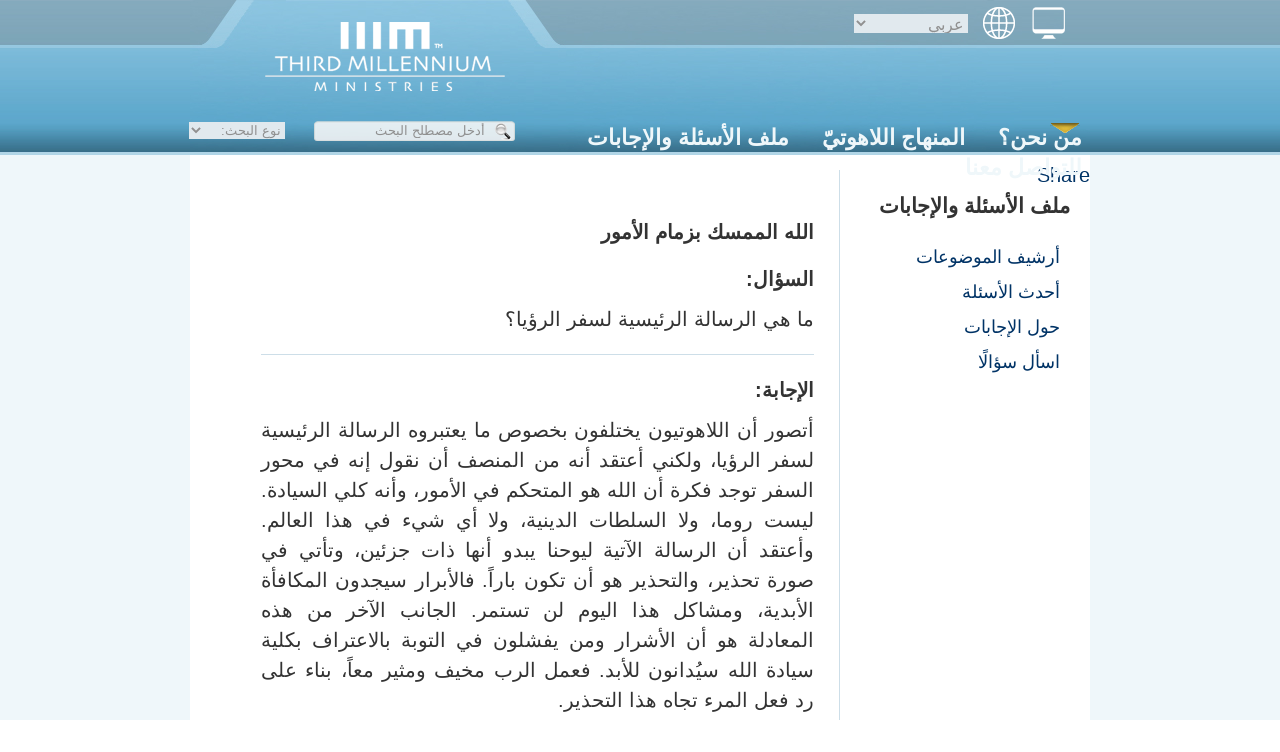

--- FILE ---
content_type: text/html
request_url: https://arabic.thirdmill.org/answers/answer.asp/file/43194
body_size: 8917
content:

<!DOCTYPE html PUBLIC "-//W3C//DTD XHTML 1.0 Transitional//EN" "http://www.w3.org/TR/xhtml1/DTD/xhtml1-transitional.dtd">
<!-- 
           _   _   _   _________
          | | | | | | |  _   _  |
          | | | | | | | | | | | |
          | | | | | | | | | | | |
          |_| |_| |_| |_| |_| |_|
     
        THIRD MILLENNIUM MINISTRIES
                           
Biblical Education. For the World. For Free.
                           
 -->

<html xmlns="http://www.w3.org/1999/xhtml">
<head runat="server">
<meta name="viewport" content="width=device-width" />
<meta http-equiv="Content-Type" content="text/html; charset=UTF-8" />
<script src="https://content.jwplatform.com/libraries/P4lnAejB.js"></script>
<base href="https://arabic.thirdmill.org/" />

<link href="https://arabic.thirdmill.org/styles/headerGlobalStyles.css" rel="stylesheet" type="text/css" />

<link href="https://arabic.thirdmill.org/styles/m.css" rel="stylesheet" type="text/css" 
    media="only screen and (max-device-width: 767px)" />

<link href="https://arabic.thirdmill.org/styles/m600.css" rel="stylesheet" type="text/css" 
    media="only screen and (min-device-width: 600px) and (max-device-width: 767px), 
    only screen and (min-device-width: 360px) and (max-device-width: 599px) and (orientation: landscape)" />

<link href="https://arabic.thirdmill.org/styles/m480.css" rel="stylesheet" type="text/css" 
    media="only screen and (min-device-width: 480px) and (max-device-width: 599px) and (orientation: portrait), 
    only screen and (max-device-width: 359px) and (orientation: landscape)" />

<link href="https://arabic.thirdmill.org/styles/m360.css" rel="stylesheet" type="text/css" 
    media="only screen and (min-device-width: 360px) and (max-device-width: 479px) and (orientation: portrait)" />

<link href="https://arabic.thirdmill.org/styles/m320.css" rel="stylesheet" type="text/css" 
    media="only screen and (max-device-width: 359px) and (orientation: portrait)" />

<link href="https://arabic.thirdmill.org/styles/w.css" rel="stylesheet" type="text/css" 
    media="only screen and (min-device-width: 768px)" />

<!--code below is because IE breaks in mobile views
conditional is for pre-10, media -ms-high-contrast is for 10+-->

<!--[if IE]>
<style>
    #switchIconWeb {display: none;}
    #switchImageWeb {display: none;}
</style>
<![endif]-->

<style type="text/css">
@media all and (-ms-high-contrast: none), (-ms-high-contrast: active) {
    #switchIconWeb {display: none;}
    #switchImageWeb {display: none;}
}
</style>


<link href="https://arabic.thirdmill.org/styles/wNavPosition.css" rel="stylesheet" type="text/css" 
    media="only screen and (min-device-width: 768px)" />



<script type="text/javascript"> 
<!--
    function toggle_visibility(id) {
        var e = document.getElementById(id);
        if (e.style.display == 'block') {
            e.style.display = 'none';
        } else {
            e.style.display = 'block';
        }
    }

    function show_visibility(id) {
        var e = document.getElementById(id);
		if(e) {
            e.style.display = 'block';
		}
    }


    function hide_visibility(id) {
        var e = document.getElementById(id);
        if (e) {
            e.style.display = 'none';
        }
    }


    function check_visibility(id) {
        var e = document.getElementById(id);
        if ($(document).width() < 620) {
            e.style.display = 'none';
        }
    }



    function hide_sublists() {
        var myList = document.getElementsByClassName("sublist");
        for (var i = 0; i < myList.length; i++) {
            myList[i].style.display = "none";
        }
    }


    function show_lists() {
        var myList = document.getElementsByClassName("list");
        for (var i = 0; i < myList.length; i++) {
            myList[i].style.display = "block";
        }
        var myList = document.getElementsByClassName("subNavL");
        for (var i = 0; i < myList.length; i++) {
            myList[i].style.display = "block";
        }
    }



    function fix_width(id, tg) {
        var e = document.getElementById(id);
        var curw = parseInt(e.style.width)
        var f = document.getElementById(tg);
        f.style.left = e.style.width;
    }

    function find_width(id) {
        var e = document.getElementById(id);
        return e.style.width;
    }

    function highlight(id) {
        var e = document.getElementById(id);
        e.style.color = '#505050';
    }

    function lowlight(id) {
        var e = document.getElementById(id);
        e.style.color = 'white';
    }

    
//-->
</script>


<!--<script src="" type="text/javascript"></script>-->
<script src="https://ajax.googleapis.com/ajax/libs/jquery/1.12.4/jquery.min.js" type="text/javascript"></script>
<script type="text/javascript" src="https://arabic.thirdmill.org/incl/simulate.js"></script>
<script type="text/javascript">

    var _gaq = _gaq || [];
    _gaq.push(['_setAccount', 'UA-15408218-4']);
    _gaq.push(['_trackPageview']);

    (function () {
        var ga = document.createElement('script'); ga.type = 'text/javascript'; ga.async = true;
        ga.src = ('https:' == document.location.protocol ? 'https://ssl' : 'http://www') + '.google-analytics.com/ga.js';
        var s = document.getElementsByTagName('script')[0]; s.parentNode.insertBefore(ga, s);
    })();

</script><!-- Go to www.addthis.com/dashboard to customize your tools --> <div class="addthis_inline_share_toolbox"></div>

<style type="text/css">
#content ul {margin: 0px 0px 20px 0px}
#content ol {margin: 10px 0px 20px 0px}
#content ol li {margin: 10px 0px 10px 0px; padding: 0px}

</style>

<title>الله الممسك بزمام الأمور</title>
<meta name="description" content="ما هي الرسالة الرئيسية لسفر الرؤيا؟" />
<meta name="keywords" content="Bradley T. Johnson Bradley Johnson,العهد الجديد,الرسائل العامة وسفر الرؤيا,,,," />

<meta property="og:title" content="الله الممسك بزمام الأمور"/>
<meta property="og:type" content="non_profit"/>
<meta property="og:url" content="https://arabic.thirdmill.org/answers/answer.asp?file=43194"/>
<meta property="og:image" content="http://www.thirdmill.org/wp-content/banners/Banner125x125.png"/>
<meta property="og:site_name" content="خدمات الألفيّة الثالثة"/>
<meta property="fb:admins" content="1488174005"/>
<meta property="og:description" content="ما هي الرسالة الرئيسية لسفر الرؤيا؟"/>

<link rel="stylesheet" type="text/css" 
href="https://arabic.thirdmill.org/styles/shadowbox.css" />
<link rel="stylesheet" type="text/css" 
href="https://elearning.thirdmill.org/theme/standard_thirdmill/styles.css" />
<style type="text/css">
/*#sb-wrapper {padding: 10px}*/
#sb-nav-close-bottom {color: white; font-size: 16px}
</style>
<script type="text/javascript" 
src="https://arabic.thirdmill.org/includes/shadowbox.js"></script>
<script type="text/javascript">
    Shadowbox.init({ overlayColor: "#000000", overlayOpacity: 0.9, viewportPadding: 1, modal: true });
    function openOption(opt) {
        if (!(opt.value == 'none'))
        {
            Shadowbox.open({
                title: opt.title,
                content: opt.value,
                player: 'iframe',
                width: 800,
                height: 620
            });
        }
    }
</script>
<script type="text/javascript">
<!--
function show_menuw(id) {
var e = document.getElementById(id);
navMenuBegin.style.display = 'none';
navMenuWatch.style.display = 'none';
navMenuRead.style.display = 'none';

e.style.display = 'block';
}

function hide_menusw() {
navMenuBegin.style.display = 'none';
navMenuWatch.style.display = 'none';
navMenuRead.style.display = 'none';

}

function show_menu(id) {
var e = document.getElementById(id);
navMain.style.display = 'none';
navMenuBegin.style.display = 'none';
navMenuWatch.style.display = 'none';
navMenuRead.style.display = 'none';

e.style.display = 'block';
}

//-->
</script>

</head>

<body style="position: absolute; top: 0px; left: 0px; margin: 0px">

<div id="body">

<div id="middle">

    <div id="topBG">

        <div id="top">
        
            <div id="headerContent">

                <div id="logo" onmouseover="hide_menusw();">
                    <a href="https://arabic.thirdmill.org/"><img src="https://arabic.thirdmill.org/img/logo.png" alt="logo" id="wlogo" /><img src="https://eplayer.thirdmill.org/player/images/playerLogo22.png" alt="logo" id="mlogo" /></a>
                </div>
                
                <div id="title"><a href=""><img src="https://arabic.thirdmill.org/images/mobile_logo-154x40.png" alt="nav" id="logoM" /></a></div>
                
                <div id="nav" onclick="toggle_visibility('topNav'); hide_visibility('searchm'); hide_visibility('langs'); hide_visibility('switchView'); show_menu('navMain'); hide_sublists(); show_lists();"><img src="https://arabic.thirdmill.org/images/nav-180x183.png" alt="nav" id="navImage" /></div>

                <div id="searchIcon" onclick="toggle_visibility('searchm'); hide_visibility('topNav'); hide_visibility('langs'); hide_visibility('switchView'); hide_sublists(); show_lists();"><img src="https://arabic.thirdmill.org/images/search-128_white.png" alt="search" id="searchImage" /></div>

                <div id="langIcon" onclick="toggle_visibility('langs'); hide_visibility('topNav'); hide_visibility('searchm'); hide_visibility('switchView'); hide_sublists(); show_lists();"><img src="https://arabic.thirdmill.org/images/globe-128_white.png" alt="globe" id="langImage" /></div>

                <div id="switchIcon" onclick="toggle_visibility('switchView'); hide_visibility('langs'); hide_visibility('topNav'); hide_visibility('searchm'); hide_sublists(); show_lists();"><img src="https://arabic.thirdmill.org/images/desktopIcon.png" alt="monitor" id="switchImage" /></div>

                <div id="switchIconWeb" onclick="toggle_visibility('switchViewWeb')"><img src="https://arabic.thirdmill.org/images/desktopIcon.png" alt="monitor" id="switchImageWeb" /></div>

                                <script type="text/javascript"> 
                <!--                    
                $(document).ready(function () {
                    $("#langImageWeb").click(function () {
                            $("#lb").simulate('mousedown');
                        });
                    });
                //-->
                </script>

                <div id="languages" onmouseover="hide_menusw();">
                <form action="https://arabic.thirdmill.org/langSelect.asp" method="post" id="lbselect" name="lbselect">
                    <img src="https://arabic.thirdmill.org/images/globe-128_white.png" alt="globe" id="langImageWeb" style="float: right; height: 32px; width: 32px" />
                    <select onchange="this.form.submit();" name="lb" id="lb" style="float: right; background-color: #E1E9EE; 
                        border: none; color: #909090; font-weight: normal; font-size: 16px; margin: 7px 15px 0px 0px">
                    <option value="" style="color: #336178">English</option>
<option value="c." style="color: #336178">中文</option>
<option value="espanol." style="color: #336178">Español</option>
<option value="r." style="color: #336178">Русский</option>
<option value="arabic." style="color: #336178" selected="selected">عربي</option>
<option value="mongolian." style="color: #336178">Монгол улс</option>
<option value="french." style="color: #336178">Français</option>
<option value="amharic." style="color: #336178">አማርኛ</option>
<option value="greek." style="color: #336178">ελληνικά</option>
<option value="portuguese." style="color: #336178">Português</option>
<option value="hindi." style="color: #336178">हिन्दी</option>
<option value="kiswahili." style="color: #336178">Kiswahili</option>
<option value="kinyarwanda." style="color: #336178">Kinyarwanda</option>
<option value="indonesian." style="color: #336178">Indonesian</option>
<option value="farsi." style="color: #336178">فارسی</option>
<option value="korean." style="color: #336178">한국어</option>
<option value="romanian." style="color: #336178">Română</option>

                    </select>
                </form>
                </div>

               
            </div>

        </div>

    </div>
     
        <div id="topNav">
<div id="navMain">
<span id="spanNavClose" class="subNavL"
onclick="hide_visibility('langs'); 
hide_visibility('topNav'); 
hide_visibility('search'); 
hide_sublists(); show_lists(); 
"><img src="https://arabic.thirdmill.org/images/arrow_upbold_blue.png" alt="arrow left" /></span>
<ul>
<li id="nav185" onmouseover="show_menuw('navMenuBegin');">
<a href="https://arabic.thirdmill.org/begin.asp">من نحن؟</a>
<span class="arrow" id="arrowBegin"><img src="https://arabic.thirdmill.org/images/menuArrow.png" alt="arrow" /></span>
<span id="span185" class="subNavR" onclick="show_menu('navMenuBegin'); hide_sublists();">
<img src="https://arabic.thirdmill.org/images/arrow_downbold_white.png" alt="arrow left" /></span>
</li>
<li id="nav186" onmouseover="show_menuw('navMenuWatch');">
<a href="https://arabic.thirdmill.org/seminary/default.asp">المنهاج اللاهوتيّ </a>
<span class="arrow" id="arrowWatch"><img src="https://arabic.thirdmill.org/images/menuArrow.png" alt="arrow" /></span>
<span id="span186" class="subNavR" onclick="show_menu('navMenuWatch'); hide_sublists();">
<img src="https://arabic.thirdmill.org/images/arrow_downbold_white.png" alt="arrow left" /></span>
</li>
<li id="nav187" onmouseover="show_menuw('navMenuRead');">
<a href="https://arabic.thirdmill.org/answers/">ملف الأسئلة والإجابات</a>
<span class="arrow" id="arrowRead"><img src="https://arabic.thirdmill.org/images/menuArrow.png" alt="arrow" /></span>
<span id="span187" class="subNavR" onclick="show_menu('navMenuRead'); hide_sublists();">
<img src="https://arabic.thirdmill.org/images/arrow_downbold_white.png" alt="arrow left" /></span>
</li>
<li id="nav188" onmouseover="hide_menusw();">
<a href="https://arabic.thirdmill.org/contact.asp">للتواصل معنا </a>
</li>
</ul>
</div>
<div id="navMenuBegin" class="cols1">
<span id="span189up" class="subNavL" onclick="show_menu('navMain'); hide_sublists(); show_lists();"><img src="https://arabic.thirdmill.org/images/arrow_upbold_blue.png" alt="arrow left" /></span>
<div class="navCol col0">
<ul>
<li id="link189" class="list">
<a href="https://arabic.thirdmill.org/mission/default.asp">حول خدمات الألفيّة الثالثة</a>
<span id="span189" class="subNavR"
onclick="show_visibility('menu189');
hide_visibility('span189up');
hide_visibility('link189');
hide_visibility('link185');
hide_visibility('link194');
"><img src="https://arabic.thirdmill.org/images/arrow_downbold_white.png" alt="arrow left" /></span>
</li>

<li id="menu189" class="sublist">
<span class="subNavL" onclick="show_menu('navMenuBegin'); hide_sublists(); show_lists();
show_visibility('span189up');
show_visibility('link189');
show_visibility('link185');
show_visibility('link194');
"><img src="https://arabic.thirdmill.org/images/arrow_upbold_blue.png" alt="arrow left" /></span>
<ul>
<li><a href="https://arabic.thirdmill.org/mission.asp">رسالتنا</a></li>
<li><a href="https://arabic.thirdmill.org/mission/progress.asp">التقدم العالميّ</a></li>
<li><a href="https://arabic.thirdmill.org/mission/faith.asp">إقرار الإيمان</a></li>
<li><a href="https://arabic.thirdmill.org/mission/faq.asp">أسئلة حول خدمات الألفيّة الثالثة</a></li>
</ul>
</li>
<li id="link194" class="list">
<span class="anchor">المنهاج اللاهوتيّ</span>
<span id="span194" class="subNavR"
onclick="show_visibility('menu194');
hide_visibility('span189up');
hide_visibility('link189');
hide_visibility('link185');
hide_visibility('link194');
"><img src="https://arabic.thirdmill.org/images/arrow_downbold_white.png" alt="arrow left" /></span>
</li>

<li id="menu194" class="sublist">
<span class="subNavL" onclick="show_menu('navMenuBegin'); hide_sublists(); show_lists();
show_visibility('span189up');
show_visibility('link189');
show_visibility('link185');
show_visibility('link194');
"><img src="https://arabic.thirdmill.org/images/arrow_upbold_blue.png" alt="arrow left" /></span>
<ul>
<li><a href="https://arabic.thirdmill.org/about.asp">حول المنهاج اللاهوتيّ</a></li>
<li><a href="https://arabic.thirdmill.org/deploy.asp">كيف تستخدم المنهاج اللاهوتيّ؟</a></li>
<li><a href="https://arabic.thirdmill.org/technical.asp">تفاصيل أكاديميّة</a></li>
<li><a href="https://arabic.thirdmill.org/flipped.asp">اعكس فصل دراستك</a></li>
<li><a href="https://arabic.thirdmill.org/seminary/faq.asp">أسئلة حول منهاج خدمات الألفيّة الثالثة</a></li>
</ul>
</li>
</ul>
</div>
</div>
<div id="navMenuRead" class="cols1">
<span id="span208up" class="subNavL" onclick="show_menu('navMain'); hide_sublists(); show_lists();"><img src="https://arabic.thirdmill.org/images/arrow_upbold_blue.png" alt="arrow left" /></span>
<div class="navCol col0">
<ul>
<li id="link208" class="list">
<span class="anchor"></span>
<span id="span208" class="subNavR"
onclick="show_visibility('menu208');
hide_visibility('span208up');
hide_visibility('link208');
hide_visibility('link187');
"><img src="https://arabic.thirdmill.org/images/arrow_downbold_white.png" alt="arrow left" /></span>
</li>

<li id="menu208" class="sublist">
<span class="subNavL" onclick="show_menu('navMenuRead'); hide_sublists(); show_lists();
show_visibility('span208up');
show_visibility('link208');
show_visibility('link187');
"><img src="https://arabic.thirdmill.org/images/arrow_upbold_blue.png" alt="arrow left" /></span>
<ul>
<li><a href="https://arabic.thirdmill.org/answers/topics.asp">أرشيف الموضوعات</a></li>
<li><a href="https://arabic.thirdmill.org/answers/current.asp">أحدث الأسئلة</a></li>
<li><a href="https://arabic.thirdmill.org/answers/about.asp">حول الإجابات</a></li>
<li><a href="https://arabic.thirdmill.org/answers/submit.asp">اسأل سؤالاً</a></li>
</ul>
</li>
</ul>
</div>
</div>
<div id="navMenuWatch" class="cols1">
<span id="span206up" class="subNavL" onclick="show_menu('navMain'); hide_sublists(); show_lists();"><img src="https://arabic.thirdmill.org/images/arrow_upbold_blue.png" alt="arrow left" /></span>
<div class="navCol col0">
<ul>
<li id="link206" class="list">
<span class="anchor">مواد المنهاج</span>
<span id="span206" class="subNavR"
onclick="show_visibility('menu206');
hide_visibility('span206up');
hide_visibility('link206');
hide_visibility('link186');
"><img src="https://arabic.thirdmill.org/images/arrow_downbold_white.png" alt="arrow left" /></span>
</li>

<li id="menu206" class="sublist">
<span class="subNavL" onclick="show_menu('navMenuWatch'); hide_sublists(); show_lists();
show_visibility('span206up');
show_visibility('link206');
show_visibility('link186');
"><img src="https://arabic.thirdmill.org/images/arrow_upbold_blue.png" alt="arrow left" /></span>
<ul>
<li><a href="https://arabic.thirdmill.org/seminary/course.asp/vs/apc">قانون إيمان الرسل</a></li>
<li><a href="https://arabic.thirdmill.org/seminary/course.asp/vs/jes">نؤمن بيسوع</a></li>
<li><a href="https://arabic.thirdmill.org/seminary/course.asp/vs/byt">بناء فكركَ اللاهوتي</a></li>
<li><a href="https://arabic.thirdmill.org/seminary/course.asp/vs/bst">بناء علم اللاهوت النظامي</a></li>
<li><a href="https://arabic.thirdmill.org/seminary/course.asp/vs/bbt">بناء علم اللاهوت الكتابي</a></li>
<li class="hanging-indent"><a href="https://arabic.thirdmill.org/seminary/course.asp/vs/kot">الملكوت، العهود، وقانونيّة العهد القديم</a></li>
<li class="hanging-indent"><a href="https://arabic.thirdmill.org/seminary/course.asp/vs/knt">الملكوت والعهد في أسفار العهد الجديد</a></li>
<li><a href="https://arabic.thirdmill.org/seminary/course.asp/vs/pen">أسفار موسى الخمسة</a></li>
<li><a href="https://arabic.thirdmill.org/seminary/course.asp/vs/prh">التاريخ البدائي</a></li>
<li><a href="https://arabic.thirdmill.org/seminary/course.asp/vs/fa">أبونا إبراهيم</a></li>
<li><a href="https://arabic.thirdmill.org/seminary/course.asp/vs/hgp">أعطانا الله أنبياء</a></li>
<li><a href="https://arabic.thirdmill.org/seminary/course.asp/vs/gos">الأناجيل</a></li>
<li><a href="https://arabic.thirdmill.org/seminary/course.asp/vs/act">سفر أعمال الرسل</a></li>
<li><a href="https://arabic.thirdmill.org/seminary/course.asp/vs/hpt">أعماق الفكر اللاهوتي عند بولس</a></li>
<li><a href="https://arabic.thirdmill.org/seminary/course.asp/vs/ppe">رسائل بولس في السجن</a></li>
<li><a href="https://arabic.thirdmill.org/seminary/course.asp/vs/heb">الرسالة إلى العبرانيين</a></li>
<li><a href="https://arabic.thirdmill.org/seminary/course.asp/vs/jam">رسالة يعقوب</a></li>
<li><a href="https://arabic.thirdmill.org/seminary/course.asp/vs/rev">سفر الرؤيا</a></li>
<li class="hanging-indent"><a href="https://arabic.thirdmill.org/seminary/course.asp/vs/hgb">الكتاب المقدس عطية الله لنا:<br>مبادئ علم التفسير</a></li>
<li><a href="https://arabic.thirdmill.org/seminary/course.asp/vs/mbd">صنع القرارات الكتابية</a></li>
</ul>
</li>
</ul>
</div>
</div>
</div>
                <div id="langs">
                    <div id="navLangs">
                    <span id="spanLangsClose" class="subNavL" onclick="hide_visibility('langs'); hide_visibility('topNav'); hide_visibility('search'); "><img src="https://arabic.thirdmill.org/images/arrow_upbold_blue.png" alt="arrow left" /></span>

                        <ul>
                <li id="lang1"><a href="https://thirdmill.org/">English</a></li>
<li id="lang2"><a href="https://c.thirdmill.org/">中文</a></li>
<li id="lang3"><a href="https://espanol.thirdmill.org/">Español</a></li>
<li id="lang4"><a href="https://r.thirdmill.org/">Русский</a></li>
<li id="lang5"><a href="https://arabic.thirdmill.org/">عربي</a></li>
<li id="lang6"><a href="https://mongolian.thirdmill.org/">Монгол улс</a></li>
<li id="lang7"><a href="https://french.thirdmill.org/">Français</a></li>
<li id="lang8"><a href="https://amharic.thirdmill.org/">አማርኛ</a></li>
<li id="lang9"><a href="https://greek.thirdmill.org/">ελληνικά</a></li>
<li id="lang10"><a href="https://portuguese.thirdmill.org/">Português</a></li>
<li id="lang11"><a href="https://hindi.thirdmill.org/">हिन्दी</a></li>
<li id="lang12"><a href="https://kiswahili.thirdmill.org/">Kiswahili</a></li>
<li id="lang160"><a href="https://kinyarwanda.thirdmill.org/">Kinyarwanda</a></li>
<li id="lang170"><a href="https://indonesian.thirdmill.org">Indonesian</a></li>
<li id="lang171"><a href="https://farsi.thirdmill.org">فارسی</a></li>
<li id="lang182"><a href="https://korean.thirdmill.org/">한국어</a></li>
<li id="lang183"><a href="https://romanian.thirdmill.org/">Română</a></li>

                        </ul>
                    </div>
                </div>


                <div id="switchView">
                    <div id="navSwitchView">
                    <span id="spanSwitchViewClose" class="subNavL" onclick="hide_visibility('switchView'); hide_visibility('langs'); hide_visibility('topNav'); hide_visibility('search'); "><img src="https://arabic.thirdmill.org/images/arrow_upbold_blue.png" alt="arrow left" /></span>

                        <ul>
                            <li id="view320"><a href="https://arabic.thirdmill.org/screenSelect.asp/dom/arabic.thirdmill.org/sw/320px/thispage/answers^^answer>>asp^^file^^43194">هاتف عادي (حتى 359 بيكسل)</a></li>
                            <li id="view360"><a href="https://arabic.thirdmill.org/screenSelect.asp/dom/arabic.thirdmill.org/sw/360px/thispage/answers^^answer>>asp^^file^^43194">هاتف كبير (من 360 بيكسل إلى 479 بيكسل)</a></li>
                            <li id="view480"><a href="https://arabic.thirdmill.org/screenSelect.asp/dom/arabic.thirdmill.org/sw/480px/thispage/answers^^answer>>asp^^file^^43194">تابليت صغير (من 480 بيكسل إلى 599 بيكسل)</a></li>
                            <li id="view600"><a href="https://arabic.thirdmill.org/screenSelect.asp/dom/arabic.thirdmill.org/sw/600px/thispage/answers^^answer>>asp^^file^^43194">تابليت متوسط (من 600 بيكسل إلى 767 بيكسل)</a></li>
                            <li id="view768"><a href="https://arabic.thirdmill.org/screenSelect.asp/dom/arabic.thirdmill.org/sw/768px/thispage/answers^^answer>>asp^^file^^43194">كمبيوتر محمول / كمبيوتر المكتب (768 بيكسل أو أكثر)</a></li>
                        </ul>
                    </div>
                </div>
                <div id="switchViewWeb">
                    <div id="navSwitchViewWeb">
                    <span id="spanSwitchViewWebClose" class="subNavRWeb" onclick="hide_visibility('switchViewWeb')"><img src="https://arabic.thirdmill.org/images/arrow_upbold_blue.png" alt="arrow left" /></span>
                        <ul>
                            <li id="view320w"><a href="https://arabic.thirdmill.org/screenSelect.asp/dom/arabic.thirdmill.org/sw/320px/thispage/answers^^answer>>asp^^file^^43194">هاتف عادي (حتى 359 بيكسل)</a></li>
                            <li id="view360w"><a href="https://arabic.thirdmill.org/screenSelect.asp/dom/arabic.thirdmill.org/sw/360px/thispage/answers^^answer>>asp^^file^^43194">هاتف كبير (من 360 بيكسل إلى 479 بيكسل)</a></li>
                            <li id="view480w"><a href="https://arabic.thirdmill.org/screenSelect.asp/dom/arabic.thirdmill.org/sw/480px/thispage/answers^^answer>>asp^^file^^43194">تابليت صغير (من 480 بيكسل إلى 599 بيكسل)</a></li>
                            <li id="view600w"><a href="https://arabic.thirdmill.org/screenSelect.asp/dom/arabic.thirdmill.org/sw/600px/thispage/answers^^answer>>asp^^file^^43194">تابليت متوسط (من 600 بيكسل إلى 767 بيكسل)</a></li>
                            <li id="view768w"><a href="https://arabic.thirdmill.org/screenSelect.asp/dom/arabic.thirdmill.org/sw/768px/thispage/answers^^answer>>asp^^file^^43194">كمبيوتر محمول / كمبيوتر المكتب (768 بيكسل أو أكثر)</a></li>
                        </ul>
                    </div>
                </div>


        <div id="search" onmouseover="hide_menusw();">
            
    <script type="text/javascript">
        function OnFocusInput(input) {
            input.style.color = "black";
        }

        function OnBlurInput(input) {
            input.style.color = "#909090";
        }
    </script>


<form action="https://arabic.thirdmill.org/search.asp" method="post" id="form1" name="form1" onsubmit="return validate()">


<div id="searchMenu">
<select onchange="this.form.submit();" name="st">
	<option value="" selected="selected">نوع البحث:</option>
    <option value="all" >الكل</option>
	<!--<option value="articles" >مقالات</option>-->
	<option value="qna" >أسئلة وإجابات</option>
	<option value="video" >فيديوهات</option>
	<!--<option value="audio" >ملفات صوتية</option>-->
<!--	<option value="products" >&nbsp;-&nbsp;Products</option>
	<option value="alkaline" >&nbsp;-&nbsp;Webpages</option>-->
	<option value="google" >جوجل</option>
</select>
</div>


<div id="searchBox">
<input name="kw" id="kw" 

value="أدخل مصطلح البحث" style="color: #909090"
onfocus="if (this.value == 'أدخل مصطلح البحث') this.value = ''; OnFocusInput (this)"
onblur="if (this.value == '') this.value = 'أدخل مصطلح البحث'; OnBlurInput (this)" />

</div>

<div id="searchButton" style="background-color: transparent">
<input type="submit" value="" id="submit1" name="submit1" />
</div>



<br />
</form>
<script language="javascript" type="text/javascript">
<!--
function validate()
{

if (document.form1.kw.value=="")
{
alert ("الرجاء إدخال مصطلح البحث في شريط البحث أعلاه.")
return false
}

if (document.form1.kw.value == "أدخل مصطلح البحث")
{
alert ("الرجاء إدخال مصطلح البحث في شريط البحث أعلاه.")
return false
}

}
-->
</script>
        </div>


        <div id="searchm">
            <span id="spanSearchClose" class="subNavL" 
            onclick="hide_visibility('langs'); 
            hide_visibility('topNav'); 
            hide_visibility('searchm'); 
            hide_sublists(); show_lists(); 
            "><img src="https://arabic.thirdmill.org/images/arrow_upbold_blue.png" alt="arrow left" /></span>
                            <form name="advMovePage" id="mtopleftmobisearch" class="leftmobisearch" action="https://arabic.thirdmill.org/search.asp" method="post">
                    
                    <div class="advSearchIntro" id="mtopadvSearchIntro">
                    <h4>خيارات متقدمة للبحث</h4>
                    إضافة أو حذف أو تحرير مصطلحات البحث:<br />
                    </div>
                    
                    <input type="text" name="kw" class="kw2m" id="mtopkw2"
                    
                    value="أدخل مصطلح البحث" style="color: #909090;"
                    onFocus="if (this.value == 'enter search term') this.value = ''; OnFocusInput (this)"
                    onBlur="if (this.value == '') this.value = 'enter search term'; OnBlurInput (this)"
                    
                    /><span id="mtopsearchButtonM" class="searchButtonM">
                    <input type="submit" value="" id="mtopsubmitM" name="submitM" class="submitM" />
                    </span><br />
                    

                    <!-- keyword type -->

                    <dl>
                    <dd><input type="radio" name="kwtype" id="mtopkwtype1" value="any"
                    checked="checked"
                    />أي من هذه الكلمات</dd>
                    <dd><input type="radio" name="kwtype" id="mtopkwtype2" value="all" 
                    
                    />كل هذه الكلمات</dd>
                    <dd><input type="radio" name="kwtype" id="mtopkwtype3" value="exact" 
                    
                    />عبارة محددة</dd>
                    </dl>


                    <!-- resource type -->

                    
                        <dl>
                        <dt>Select resource types:</dt>
                        <!--<dd><input type="checkbox" name="articles" value="articles" 
                        checked="checked" /> articles</dd>-->
                        <dd><input type="checkbox" name="qna" value="qna" 
                        checked="checked" /> أسئلة وإجابات</dd>
                        <dd><input type="checkbox" name="video" value="video" 
                        checked="checked" /> فيديو</dd>
                        <!--<dd><input type="checkbox" name="audio" value="audio" 
                        checked="checked" /> audio</dd>-->
                        
                        <!--<dd><input type="checkbox" name="sb" value="sb" 
                        checked="checked" /> Study Bible</dd>-->
                        
                        </dl>

                    


                    <!-- one or all categories -->

                    



                    <!-- one or all authors -->

                    
                    <dl>
                    <dt>يجب أن تعرض النتائج:</dt>
                    <dd><input type="radio" name="au" value="" checked="checked" />تفاصيل كاملة</dd>
                    <dd><input type="radio" name="au" value="y" />أسماء الكاتب فقط</dd>
                    </dl>
                    
                    


                    <!-- paging forms -->
                    
                    <input type="hidden" name="QintPage" value="" />
                    <input type="hidden" name="BintPage" value="" />
                    <input type="hidden" name="AintPage" value="" />
                    <input type="hidden" name="RintPage" value="" />
                    <input type="hidden" name="VintPage" value="" />


                    <input type="submit" id="mtopadvSearchSubmit" class="advSearchSubmit" value="بحث متقدم" />

                    <p class="bottomBorder"></p>

                    <!--<dl>
                    <dt>Search Tips</dt>
                    <dd>Attach an asterisk (*) to the end of a word as a wildcard.</dd>
                    <dd>Attach a tilde (~) to the front of a word to omit results containing that word.</dd>
                    <dd style="list-style-type: none"><a href="https://arabic.thirdmill.org/searchTips.asp">More search tips >></a></dd>
                    </dl>-->

                </form>

        </div>







    <!--</div>-->

    <div id="middleTable" style="width: 100%;" onmouseover="hide_menusw();">

        <div id="middleContent" style="">
    
        

            <div id="breadcrumbs"><!--<a href="https://arabic.thirdmill.org/"><img src="https://arabic.thirdmill.org/images/toolbar_home.png" alt="home" /></a> <a href="https://arabic.thirdmill.org/" class="bc">Home</a> <b>></b> <a href="https://arabic.thirdmill.org/read.asp" class="bc">Read</a> <b>></b> <a href="https://arabic.thirdmill.org/answers" class="bc">Q&amp;A Knowledgebase</a>--></div>
    
            <div  id="middleSpacer"
            
            class="addthis_toolbox addthis_default_style">
                <span style="float: left; padding-left: 10px; text-decoration: none; font-size: 12px">&nbsp;</span>
                <!-- AddThis Button BEGIN -->
<a class="addthis_button_facebook_like" style="margin: 8px 20px 0px 0px" fb:like:layout="button_count" fb:like:width="50"></a>
<a class="addthis_button_tweet" style="margin: 8px 20px 0px 0px" tw:count="none"></a>
<a class="addthis_button_google_plusone" style="margin: 8px 20px 0px 0px" g:plusone:size="medium" g:plusone:annotation="none"></a>
<a class="addthis_button_preferred_1" style="margin: 10px 20px 0px 0px"></a>
<a class="addthis_button_preferred_2" style="margin: 10px 20px 0px 0px" ></a>
<a class="addthis_button_preferred_3" style="margin: 10px 20px 0px 0px" ></a>
<a class="addthis_button_preferred_4" style="margin: 10px 20px 0px 0px" ></a>
<!--<a class="addthis_counter addthis_pill_style" style="margin: 3px 0px 0px 0px; height: 25px"></a>-->
<a class="addthis_button_compact addthis" style="margin: 10px 0px 0px 0px; height: 25px">Share</a>
<!-- AddThis Button END -->
            </div>
    
                        <div id="leftNav" class="QAtopics">
                <ul><li><h3>ملف الأسئلة والإجابات</h3></li></ul>
                <ul>
                                            <li class="subSub">
                                <ul>
                                    <li><a href="https://arabic.thirdmill.org/answers/topics.asp" title="">أرشيف الموضوعات</a></li>
                                    <li><a href="https://arabic.thirdmill.org/answers/current.asp" title="">أحدث الأسئلة</a></li>
                                    <li><a href="https://arabic.thirdmill.org/answers/about.asp" title="">حول الإجابات</a></li>
                                    <li><a href="https://arabic.thirdmill.org/answers/submit.asp" title="">اسأل سؤالًا</a></li>
                                    <!--<li><a href="https://arabic.thirdmill.org/answers/faq.asp" title="frequently asked questions">FAQ</a></li>-->
                                </ul>
                            </li>
                </ul>
                </div>


<div id="content">

<!--<div class="qaAnswer">-->

    
    
    <h1 class="qaTitle">الله الممسك بزمام الأمور</h1><!--</div>-->
    
    
    <div class="qaSectionHead">السؤال:</div>
    <div class="qaFquestion">ما هي الرسالة الرئيسية لسفر الرؤيا؟</div>
    <div class="qaSectionHead">الإجابة:</div>
    <div class="qaAnswer">أتصور أن اللاهوتيون يختلفون بخصوص ما يعتبروه الرسالة الرئيسية لسفر الرؤيا، ولكني أعتقد أنه من المنصف أن نقول إنه في محور السفر توجد فكرة أن الله هو المتحكم في الأمور، وأنه كلي السيادة. ليست روما، ولا السلطات الدينية، ولا أي شيء في هذا العالم. وأعتقد أن الرسالة الآتية ليوحنا يبدو أنها ذات جزئين، وتأتي في صورة تحذير، والتحذير هو أن تكون باراً. فالأبرار سيجدون المكافأة الأبدية، ومشاكل هذا اليوم لن تستمر. الجانب الآخر من هذه المعادلة هو أن الأشرار ومن يفشلون في التوبة بالاعتراف بكلية سيادة الله سيُدانون للأبد. فعمل الرب مخيف ومثير معاً، بناء على رد فعل المرء تجاه هذا التحذير.</div>
    
                <div class="qaBio">
            
    
                <p class="author">أجاب على هذا السؤال: <a href="https://arabic.thirdmill.org/search.asp/au/bra_johnson">Bradley T. Johnson</a></p>
                
                <p>Mr. Bradley Johnson is Instructor of Biblical Languages at Asbury Theological Seminary and is in his final year of coursework for a PhD in Biblical Studies.</p>
                
                </div>

        
            </div>

        </div>

    </div>

</div>

    <div id="bottom">
        <div id="bottomContent">
        </div>
    </div>

    <div id="footer" style="min-height: 400px" class="footerMenu subNavDiv">

        <div id="footerContent">

            <div id="footerColumn1">

                <div id="footerHome">
                    <ul>
                        <li><h3><a href="https://arabic.thirdmill.org/">الصفحة الرئيسية</a></h3></li>
                    
                        <li class="subhead"><a href="https://arabic.thirdmill.org/mission/default.asp" class="subhead">حول خدمات الألفيّة الثالثة</a></li>
                        <li><a href="https://arabic.thirdmill.org/mission.asp"
                            title="رسالتنا">رسالتنا</a></li>
						<li><a href="https://arabic.thirdmill.org/mission/progress.asp"
                            title="رسالتنا">التقدم العالميّ</a></li>
						<li><a href="https://arabic.thirdmill.org/mission/faith.asp"
                            title="رسالتنا">إقرار الإيمان</a></li>
						<li><a href="https://arabic.thirdmill.org/mission/faq.asp" title="أسئلة وأجوبة">أسئلة حول خدمات الألفيّة الثالثة</a></li>
                    </ul>
                </div>

                <!--<div id="footerMoodle">
                    <h3><a href="https://arabic.thirdmill.org/catalog.asp">موارد الموقع </a></h3>
                </div>-->

                <!--<div id="footerPartners">
                    <h3><a href="https://arabic.thirdmill.org/partners.asp">شركاء في الخدمة</a></h3>
                </div>-->

            </div>


            <div id="footerColumn2">

                <div id="ecfa">
                    <ul>
                        <li><a href="http://ecfa.org"><img src="https://thirdmill.org/images/ecfa-sm.png" alt="ecfa" style="float: right; 
                        margin: 0px 0px 15px 15px"/></a> 
                        <a href="https://www.ecfa.org/MemberProfile.aspx?ID=16352">Member</a>
                        of the <a href="http://ecfa.org">Evangelical Council for Financial Accountability</a></li>
                    </ul>
                </div>

                <div id="legal" style="direction: ltr;">
                    <ul>
                        <li>Copyright 2011-2026, . All rights reserved.</li>
                        <li>&nbsp;</li>
                        <li></li>
                        <li></li>
                        <li></li>
                        <li><a href="/cdn-cgi/l/email-protection#1e697b7c737f6d6a7b6c5e6a76776c7a7377727230716c79"><span class="__cf_email__" data-cfemail="d3a4b6b1beb2a0a7b6a193a7bbbaa1b7bebabfbffdbca1b4">[email&#160;protected]</span></a></li>
                    </ul>
                </div>

            </div>
             <div id="footerColumn3">
                 <div id="follow">
                     <ul><li><b>تابعونا على:</b></li>
                         <li><a href="https://www.facebook.com/thirdmillarabic/" target="_blank">Facebook<img src="https://arabic.thirdmill.org/images/facebook_icon.png" alt="facebook" align="middle"/></a>
                         </li>
                         <li><a href="https://www.youtube.com/user/thirdmillvideos/playlists?shelf_id=5&sort=dd&view=50" target="_blank">YouTube <img src="https://arabic.thirdmill.org/images/YouTube-icon.png" alt="youtube" align="middle"/></a></li>
                     </ul>
                 </div>

        </div>

    </div>

</div>
<script data-cfasync="false" src="/cdn-cgi/scripts/5c5dd728/cloudflare-static/email-decode.min.js"></script><script defer src="https://static.cloudflareinsights.com/beacon.min.js/vcd15cbe7772f49c399c6a5babf22c1241717689176015" integrity="sha512-ZpsOmlRQV6y907TI0dKBHq9Md29nnaEIPlkf84rnaERnq6zvWvPUqr2ft8M1aS28oN72PdrCzSjY4U6VaAw1EQ==" data-cf-beacon='{"version":"2024.11.0","token":"43cba40c205d4e1e933b43400991561f","server_timing":{"name":{"cfCacheStatus":true,"cfEdge":true,"cfExtPri":true,"cfL4":true,"cfOrigin":true,"cfSpeedBrain":true},"location_startswith":null}}' crossorigin="anonymous"></script>
</body>
</html>


--- FILE ---
content_type: text/css
request_url: https://arabic.thirdmill.org/styles/headerGlobalStyles.css
body_size: 3711
content:
body {position: absolute; top: 0px; left: 0px; width: 100%; min-width: 1000px; height: 100%; line-height: 150%; font-size: 20px; font-family: "Helvetica Neue",Helvetica,Arial,Verdana,Geneva,sans-serif; color: #333; direction: rtl;}
div {margin: 0px 0px 0px 0px; padding: 0px 0px 0px 0px}
dt {margin: 0px 0px 5px 0px; font-weight: bold;}
dd {margin: 0px 0px 15px 0px}
img {border: 0px}
a {border: 0px}
    
.addLink { text-decoration: none; color: #006EC6 }
.addLink:hover { text-decoration: underline; /*color: #A36318*/ }
/*.addLink:visited { text-decoration: none; color: #551A8B }
.addLink:visited:hover { text-decoration: underline; color: #551A8B }*/
.audioSeries {list-style-type: none; padding: 0px; margin: 0px}
.audioSeriesLink {text-decoration: none; color: #006EC6}
.audioSeriesLink:hover {text-decoration: underline}
.authorLink { text-decoration: none; color: #006EC6 }
.authorLink:hover { text-decoration: underline; /*color: #A36318*/ }
/*.authorLink:visited { text-decoration: none; color: #551A8B }
.authorLink:visited:hover { text-decoration: underline; color: #551A8B }*/
.bc {font-size: 13px}
.bottomBorder {border-bottom: 1px solid #CDDEE8; }
.categoryColor { color: black }
.catLink { text-decoration: none; color: #006EC6 }
.catLink:hover { text-decoration: underline; /*color: #A36318*/ }
/*.catLink:visited { text-decoration: none; color: #551A8B }
.catLink:visited:hover { text-decoration: underline; color: #551A8B }*/
.footerMenu {padding-bottom: 40px; border-top: 0px}
.formatsColor { color: black }
.glossary {text-decoration: none; background-color: #DFEEF4; border-bottom: 1px solid /*#CDDEE8*/#F6C84E}
.lessonTitle {font-weight: bold}
.lessonTitle a {text-decoration: none}
.lessonTitle a:hover {text-decoration: underline}
.genSearchResultLink { text-decoration: none; color: #006EC6 }
.genSearchResultLink:hover { text-decoration: underline}


.listask
{
    BACKGROUND-IMAGE: url(http://thirdmill.org/images/emailbox_bg.JPG);
    Z-INDEX: 15;
    POSITION: absolute;
    WIDTH: 400px;
    DISPLAY: none;
    BACKGROUND-REPEAT: no-repeat;
    HEIGHT: 200px;
    TOP: 0px;
    LEFT: 0px
}
.listaskcontent
{
    Z-INDEX: 16;
    POSITION: relative;
    BACKGROUND-COLOR: transparent;
    WIDTH: 360px;
    HEIGHT: 160px;
    COLOR: white;
    TOP: 30px;
    FONT-WEIGHT: bold;
    LEFT: 0px
}

.menu {margin: -8px 0px 0px -17px; display: none; position: absolute; left: -9px; top: 32px; z-index: 100; border: 0px}
.menuBox {position: absolute; padding-left: 30px; background-repeat: no-repeat; background-position: left top}
.navMenu {position: relative}
.noMargins {margin: 0px 0px 0px 0px; padding: 0px 0px 0px 0px}
.noResults{padding: 0px 0px 20px 0px; border-bottom: 1px solid #CDDEE8; width: 570px}
.paging {margin: 0px 3px 0px 3px}
.qaStudyBible {padding: 0px 0px 20px 0px; border-bottom: 1px solid #CDDEE8; }
.qaAnswer {padding: 10px 0px 20px 0px; border-bottom: 1px solid #CDDEE8; }
.qaAnswerLegacy {padding: 10px 0px 20px 0px}
.qaBio {margin: 20px 0px 0px 0px}
.qaFquestion {padding: 10px 0px 20px 0px; border-bottom: 1px solid #CDDEE8; }
.qaSectionHead {margin: 20px 0px 0px 0px; font-weight: bold}
.resultsPerPage {background-color: transparent; border: 0px; padding: 0px 0px 0px 30px}
.searchMargins {margin: 10px 10px 10px 10px; padding: 0px 0px 0px 0px}
.searchPaging {padding: 20px 0px 20px 0px; border-bottom: 1px solid #CDDEE8; width: 570px}
.searchResult { font-size: 18px; font-weight: bold; text-decoration: none }
.searchResultNoLink { font-size: 18px; font-weight: bold; text-decoration: none }
.searchResult:hover { text-decoration: underline }
/*.searchResult:visited { color: #551A8B }*/
.searchResultList {list-style-type: none; width: 550px}
.selectedPageNumber {font-weight: bold; font-size: larger }
.navBarWrap {background-image: url('http://thirdmill.org/images/download_bar4.png'); background-repeat: no-repeat; margin-left: 450px; margin-top: 5px; min-width: 448px; height: 23px; position: relative}
.lessonnavBarWrap {background-image: url('http://thirdmill.org/images/download_bar4.png'); background-repeat: no-repeat; margin-left: 105px; margin-top: 5px; min-width: 448px; height: 23px; position: relative}
ul.seriesNav {list-style-image: url('http://thirdmill.org/images/white_downarrow.png')}
.submenu {background-color: #B5B2B5; margin: -13px 0px 0px -17px; display: none; position: absolute; top: 0px; z-index: 150}
.subNavDiv {position: relative; float: left}
.subNavM {display: none}

.tagMargins {margin: 0px 0px 0px 10px; padding: 0px 0px 0px 0px}

a{color:#036;}
/*a:visited{color:#006EC6;}*/
a:active{outline:0 none;position:relative;top:1px;}
a.displayOnly {margin: 0px 0px 0px 20px; color: gray}
/*a.displayOnly {float: right; color: gray}*/
a.paging:hover {color: blue}
a.paging:visited {color: blue}
H1.author {font-size: 20px }
#content H1.qaTitle {font-size: 20px; line-height: normal; padding-top: 30px}
H1.searchTerm {font-size: 20px; line-height: normal }
H1.sectionHeading {font-size: 24px; line-height: normal}
H1.bookSectionHeading {font-size: 24px; line-height: normal; margin: 0px; padding: 0px}
H2.sectionSubHeading {font-size: 18px; font-weight: bold; margin-top: 30px}
H3.sectionSubHeading {font-size: 14px; font-weight: bold; margin-top: 30px}
            
p.author {font-weight: bold}
p.text {}


#body {width: 100%}
    #title {display: none}
    #title h1 {font-size: 10px}
    #title h2 {font-size: 10px}
    #function {width: 100%; height: 100%; z-index: 99999}
#top {display: block; width: 1000px; height: 155px; margin: 0px auto 0px auto; background-image:url('http://thirdmill.org/images/header_center_bkgd.jpg'); background-repeat: no-repeat; background-position: center}
#topBG {display: block; position: relative; width: 100%; margin: 0px; padding: 0px; background-image: url('http://thirdmill.org/images/header_sides_bkgd.jpg'); background-repeat: repeat-x; background-position: center}
    #headerContent {position: relative; top: 0px; left: 0px; height: 150px; width: 850px; margin: 0px auto 0px auto; background-color: transparent}
    #headerContent img {border: 0px}
    #languages {position: absolute; top: 7px; left: 320px; height: 108px; width: 480px; margin: 0px; padding: 0px; background-color: transparent; border: none; color: #909090; font-weight: normal; z-index: 15;}
    #languages ul {list-style-type: none; display: inline; margin: 0px; padding: 0px; border: 0px}
    #languages li {margin: 0px 2px 0px 0px; padding: 0px; border: 0px; float: left}
    #languages img {height: 20px; margin: 0px; padding: 0px; border: 0px; background-color: transparent}
    #languages a {margin: 0px; padding: 0px; border: 0px}
    #logo {position: absolute; top: 5px; left: -72px; height: 105px; width: 371px; background-color: transparent}
    #logo img {margin: 0px 0px 0px 50px}
    #searchBox #kw {position: relative; top: 5px; left: -32px; width: 160px; background-color: transparent; border: none}
    #searchButton {position: relative; top: -24px; left: 182px; background-color: transparent; border: none; width: 23px; height: 21px; display: inline-block; margin: 0px 0px 0px 0px}
    #searchButton input {background-color: transparent; border: none; width: 23px; height: 21px; display: inline-block; margin: 0px 0px 0px 0px}
    #searchButton #inputm {display: none}
    #searchMenu {position: relative; margin: 5px 10px 0px 0px; float: left; background-color: transparent}
    #searchMenu select {background-color: #E1E9EE; border: none; color: #909090; font-weight: normal}
    #searchMenu option {margin: 0px 0px 0px auto; background-color: transparent; color: #336178}
    #tagline1 {position: relative; top: 52px; left: 357px; height: 48px; width: 434px; margin: 0px 0px 0px 0px; background-color: transparent}
    #tagline {z-index: 16; position: relative; top: 52px; left: 357px; width: 480px; height: 30px; border: none; color: #909090; font-weight: normal}
    #tagLine img {margin: 0px 0px 0px 33px}
    #topNav ul {list-style-type: none; display: inline; margin: 0px; padding: 0px; border: 0px}
    #topNav ul li {padding: 0px 33px 0px 0px; margin: 0px; border: 0px; float: left; background-color: transparent}
    #topNav ul li ul {margin-top: 20px}
    #topNav ul li ul li {padding: 20px 20px 0px 34px; border: 0px; float: none}
    #topNav .subSub {padding-top: 10px}
    #topNav a {margin: 0px; padding: 0px; text-decoration: none; font-weight: bold; color: #EFF7FA}
    #topNav a:hover {color: #336178}
    #topNav ul li ul li ul li {margin: 0px 20px 3px 20px; padding: 0px; font-size: 13px}
    #topNav .hanging-indent {text-indent: -25px; padding-left: 25px;}
    #topNav .menu a {font-weight: normal; color: #4788A8}
    #topNav .menu a:hover {text-decoration: underline}
    #topNav a:active {color: #f6cd5c}
    #topNav a:selected {color: #505050}
    #topNav .menu .subhead {font-weight: bold; color: #336178}

#middle {position: relative; width: 100%; min-width: 1000px; margin: 0px auto 0px auto; background-image: none; background-color: #EFF7FA}

    #middleTable {display: table; position: relative; margin: 0px auto 0px auto; background-color: #EFF7FA}
        #middleContent {position: relative; width: 900px; min-height: 680px; margin: 0px auto 0px auto; background-color: white; background-image: url('http://thirdmill.org/images/body_bottomgradient.gif'); background-position: bottom center; background-repeat: repeat-x}
            #breadcrumbs {position: absolute; padding: 3px 0px 0px 30px; z-index: 4; background-color: transparent; font-size: 10px; font-weight: normal; font-style: italic; color: #6C6A6B}
            #breadcrumbs a {text-decoration: none; color:  #6C6A6B}
            #breadcrumbs a:hover {text-decoration: underline}
            #breadcrumbs img {border: none; position: relative; top: 3px}
            #middleSpacer {height: 35px; width: 100%; position: relative}
            #middleSpacer a {position: relative; top: 5px; padding: 0px; margin: 0px}
            #leftNav {border-left: 1px solid #CDDEE8; display: inline-block; vertical-align: top; position: relative; top: 0px; left: 0px; margin: 0px 0px 0px 0px; padding: 0px 0px 0px 0px; width: 240px; background-color: transparent;}
			#leftNav.QAStream {left: 20px; top: -20px; padding-left: 25px; margin-left: -27px;}
			#leftNav.QAtopics {left: -10px; top: -20px; margin-left: 3px;}
			#leftNav.QAtopics li {margin-right: -30px;}
			#leftNav.searchBar {left: -20px; top: 0px; margin-left: 13px;}
			#leftNav.leftNavSem {left: -20px; top: -10px; margin-left: 13px;}
			#leftNav.leftNavSem li {margin-right: -40px; padding-left: 30px;}
            #leftNav h5 {font-size: 14px; font-weight: bold; text-decoration: none; margin: 0px; padding: 0px 0px 15px 0px}
            #leftNav a {text-decoration: none}
            #leftNav a:hover {text-decoration: underline}
            #leftNav dl {margin: 20px 0px 0px 0px; padding: 0px 0px 0px 0px; background-color: transparent}
            #leftNav dt {margin: 0px 0px 5px 0px; padding: 0px 0px 0px 0px; background-color: transparent}
            #leftNav dd {margin: 0px 0px 5px 20px; padding: 0px 20px 0px 0px; background-color: transparent}
            #leftNav h4 {margin: 0px 0px 10px 0px; padding: 0px 0px 0px 0px; font-weight: bold}
            #leftNav #advSearchSubmit {margin: 20px 0px 0px 0px; padding: 3px 7px 3px 7px; width: 170px; font-weight: bold}
            #leftNav ul {font-size: 18px; list-style-type: none}
            #leftNav li {padding: 0px; margin: 0px 0px 5px -20px}
            #content {border-right: 1px solid #CDDEE8; display: inline-block; vertical-align: top; position: relative; top: 0px; left: 0px; margin: 0px 0px 0px 0px; padding: 0px 25px 0px 0px; width: 553px; background-color: transparent; text-align: justify;}
            #content #iframe {position: relative; left: 0px; width: 620px; min-height: 700px; margin: 0px; padding: 0px; border: 0px; background-color: transparent; z-index: 0}
            
            #content #authorBio {padding: 0px 0px 20px 0px; border-bottom: 1px solid #CDDEE8; min-height: 200px}
            #content h1 {margin: 0px 0px 20px 0px; padding: 0px 0px 0px 0px; line-height: normal}
            #content h1.sectionHeadingTop {padding: 20px 0px 10px 0px; margin: 0px}
            #content ul {margin: 0px; padding: 0px}
            #content li {margin: 0px 0px 0px 40px; padding: 0px}
            #content .pageitems {MARGIN-TOP: 10px; MARGIN-BOTTOM: 40px}
            #content .index {padding: 0px; margin: 0px 0px 10px 40px}
            #related {min-height: 300px; margin-top: 30px}
            #related h5 {font-size: 14px; font-weight: bold; text-decoration: none; margin: 0px; padding: 0px 0px 15px 0px}
            #related ul {font-size: 13px; list-style-type: none}
            #related li {padding: 0px; margin: 0px 0px 10px 0px}
            /*#related div {margin-top: 30px; border: 1px solid #CDDEE8; width: 220px; padding: 20px; background-color: #eff7fa}*/
            #related .lists {border: 1px solid #CDDEE8; padding: 20px; background-color: #eff7fa; vertical-align: top;
                display: inline-block; width: 210px; min-height: 170px; margin: 0px 20px 0px 0px}
            #related .searchResult {font-size: 14px; font-weight: inherit; text-decoration: underline}
            #related .related {font-size: 11px}

            .progcol {display: inline-block; vertical-align: top}
            .discArt {border: 1px solid silver}
                        
#bottom {height: 91px; width: 100%; background-image: none; background-color: #EFF7FA; margin: 0px}
    #bottomContent {width: 100%; height: 91px; background-image: url('http://thirdmill.org/images/footer_edge.gif'); background-position: center bottom; background-repeat: no-repeat; margin: 0px auto 0px auto; padding: 0px 0px 0px 0px}
#footer {font-size: 13px; display: block; position: relative; width: 100%; margin: 0px; padding: 0px; background-color: #59A1C8; color: white}
    #footerContent {width: 830px; margin: 30px auto 0px auto}
    #footerColumn1 {position: relative; float: left; margin-left: 45px; padding-bottom: 40px}
    #footerColumn2 {position: relative; float: left; margin-left: 70px; padding-bottom: 40px}
    #footerColumn3 {position: relative; float: left; margin-left: 45px; padding-bottom: 40px}
    #followUs {margin: 5px 0px 0px 0px}
    #followUs img {vertical-align: middle; margin: 5px 0px 5px 0px}
    #footer ul {list-style-type: none; margin: 0px; padding: 10px 0px 0px 20px}
    #footer ul li {padding: 0px; border: 0px; float: none}
    #footer .subhead {font-weight: bold}
    #footer a {margin: 0px; padding: 0px; text-decoration: none; color: white}
    #footer a:hover {color: #FFCF18}
    #footer .hanging-indent {text-indent: -25px; padding-left: 25px;}
    #footer a:active {color: #f6cd5c}
    #footer a:selected {color: #505050}
    #footer h3 {font-size: 14px; margin: 0px; padding: 20px 0px 0px 0px; font-weight: bold}
    






--- FILE ---
content_type: text/css
request_url: https://arabic.thirdmill.org/styles/w.css
body_size: 1621
content:
#nav {display: none}
#navImage {display: none}
#navClose {display: none}
#mlogo {display: none}

#title {display: none; position: absolute; top: 0px; left: 0px; height: 35px; text-align: center; padding: 0px; vertical-align: middle}
body #title h1 {margin-top: 5px; padding: 0px}
body #title h1 a {line-height: normal; color: white; font-size: 20px; margin: 0px; padding: 0px}

#switchIcon {display: none}
#switchView {display: none}

#switchIconWeb {position: absolute; margin: 0px; padding: 0px; }
#switchIconWeb {left: auto; right: 0px; top: 0px; cursor: pointer}
#switchImageWeb {height: 32px; width: 33px; margin: 7px 0px 0px 0px; padding: 0px}

#switchViewWeb {display: none}
#switchViewWeb {position: absolute; width: 320px; right: 190px; top: 48px; z-index: 9999}
#switchViewWeb div {min-height: 100px; }
#switchViewWeb ul {min-height: 100px; }
#switchViewWeb ul li {height: 40px; }
#switchViewWeb ul li a {padding: 10px; top: 10px; font-size: 16px; }
#switchViewWeb {display: none; margin: 0px; padding: 0px; border: 0px; position: absolute; z-index: 9999; }
#switchViewWeb div {position: relative; z-index: 15; margin: 0px; padding: 0px; border: 0px; background: #2d7c9e}
#switchViewWeb ul {list-style-type: none; margin: 0px; border: 0px; background: #2d7c9e; text-align: right;}
#switchViewWeb ul li {margin: 0px; padding: 0px; float: none; font-weight: bold; 
    background: #2d7c9e; color: #EFF7FA; border-bottom: 1px solid  #5695B0;}
#switchViewWeb ul li a {position: relative; text-decoration: none; font-weight: bold; color: #EFF7FA}
#switchViewWeb ul {padding: 0px 40px 0px 0px} /*when subNavRWeb is used*/
#switchViewWeb #navSwitchViewWeb {width: auto; background: transparent; background-image: url('http://thirdmill.org/images/Watch600.png'); background-size: 100% 100%;}
#switchViewWeb #navSwitchViewWeb {width: 320px; z-index: 9999; padding: 0px 8px 4px 8px}
                                                                          
#langIcon {display: none}
#langClose {display: none}

#form1 {position: relative}
#searchIcon {display: none}
#searchClose {display: none}

#langs {display: none}
#searchm {display: none}
#search {position: absolute; top: 117px; height: 28px; width: 330px; background-color: transparent}
#search {left: 5%; margin-left: 125px}
#searchBox {float: right; position: relative; height: 28px; width: 210px; margin: 0px 0px 0px 0px; background-image: url('http://thirdmill.org/images/searchbox.png'); background-repeat: no-repeat; background-position: center center; background-color: transparent}
.searchButtonM {display: none}
.leftmobisearch p.bottomBorder {margin: 20px 25px 20px 0px}

 #topNav {position: absolute; top: 123px; height: 20px; margin: 0px; padding: 0px; font-size: 20px; background-color: transparent}
#topNav {left: 50%; margin-left: -95px; width: 570px; z-index: 15}

#topNav div {display: none; width: auto; background-image: url('http://thirdmill.org/images/Watch600.png'); background-size: 100% 100% }
#topNav div.cols1 {min-width: 200px; max-width: 400px}
#topNav div.cols2 {min-width: 600px}
#topNav div .navCol {width: 100%; display: inline-block; vertical-align: top; margin: 0px; padding: 10px 30px 25px 0px; background-image: none}
#topNav div .col0 {}
#topNav div .col1 {}
#topNav div .col2 {padding-left: 0px}
#topNav div ul {display: block; margin: 0px; padding: 0px}
#topNav div ul li {float: none; margin: 0px; padding: 20px 0px 0px 0px; color: #336178; font-size: 22px; font-weight: bold; font-family: "Helvetica Neue",Helvetica,Arial,Verdana,Geneva,sans-serif; text-align: right;}
#topNav div ul li.sublist {padding-top: 8px}
#topNav div ul li a {color: #336178; font-size: 22px; font-family: "Helvetica Neue",Helvetica,Arial,Verdana,Geneva,sans-serif}
#topNav div ul li a:hover {text-decoration: underline}
#topNav div ul li ul {margin: 0px; padding: 0px}
#topNav div ul li ul li {margin: 0px; padding: 2px 0px 0px 50px; text-indent: 0px}
#topNav div ul li ul li a {color: #4788A8; font-weight: normal; font-size: 18px; line-height: 150%; font-family: "Helvetica Neue",Helvetica,Arial,Verdana,Geneva,sans-serif}
#topNav div ul li ul li a:hover {text-decoration: underline; color: #4788A8}

#topNav #navMain {display: block; height: 20px; background-color: transparent; background-image: none}
#topNav #navMain ul {margin: 0px; padding: 0px}
#topNav #navMain ul li {float: right; margin: 0px; padding: 0px 33px 0px 0px}
#topNav #navMain ul li a {color: #EFF7FA}
#topNav #navMain ul li a:hover {text-decoration: none; color: #336178}


.arrow {position: absolute; right: 35px}
.arrow img {vertical-align: top}

.subNavL {display: none}
.subNavR {display: none}
.subNavRWeb {float: right; position: relative; z-index: 10000; background: #EFF7FA; 
    background-image: url('http://thirdmill.org/images/subNavR.png');
    background-repeat: repeat-y; background-size: 100% 100%}
.subNavRWeb {width: 40px; min-height: 205px; }
.subNavRWeb img {width: 20px; height: 20px; margin: 10px 0px 0px 10px}

#ecfa {margin: 10px 0px 0px 0px; width: 270px}
#intphil {margin: 10px 0px 0px 0px; width: 270px}
#legalfoot {margin: 20px 0px 0px 0px; width: 270px}

.vid {width: 580px; height: 326px}
.tvid {width: 400px; height: 225px}
.progcol {width: 180px}
.discArt {width: 533px}
.forminput {width: 400px}
.forminputdev {width: 350px}
.forminputwide {width: 460px}
.forminputfull {width: 500px}

.kw2 {width: 170px}
#content #fixOverlap {position: relative; top: 20px}
.topLinkPad {padding-top: 20px}

#related {min-height: 300px}
#related .lists {display: inline-block; width: 210px; min-height: 170px; margin: 0px 20px 0px 0px}

#seriestitle {padding: 20px 0px 0px 0px}
h1.hma {display: inline;}
#content h1.hma1 {float: right;}
#content h1.hma2 {float: left; padding: 0px; font-size: 18px}
.smallScreen {display: none}
.largeScreen {display: block}
.filesize {color: #bbbbbb}
#seriesdescription {display: none}
.lessonTitle {width: 490px}
#content.sbNoteContent {border: none; left: 65px; width: 523px}

#leftNav li.hanging-indent {text-indent: -25px; padding-right: 25px;} 

--- FILE ---
content_type: text/css
request_url: https://arabic.thirdmill.org/styles/wNavPosition.css
body_size: -191
content:
#navMenuBegin {position: absolute; top: 32px; right: -22px}
#navMenuWatch {position: absolute; top: 32px; right: 70px}
#navMenuListen {position: absolute; top: 32px; right: 168px}
#navMenuRead {position: absolute; top: 32px; right: 247px}
#navMenuConnect {position: absolute; top: 32px; right: 345px}
#navMenuGive {position: absolute; top: 32px; right: 437px}

--- FILE ---
content_type: text/css
request_url: https://arabic.thirdmill.org/styles/shadowbox.css
body_size: 889
content:
#sb-title-inner
{
    FONT-FAMILY: "HelveticaNeue-Light","Helvetica Neue",Helvetica,Arial,sans-serif;
    COLOR: #fff;
/*    BACKGROUND-COLOR: black;*/
    FONT-WEIGHT: bold;
}
#sb-info-inner
{
    FONT-FAMILY: "HelveticaNeue-Light","Helvetica Neue",Helvetica,Arial,sans-serif;
    COLOR: #fff;
    FONT-WEIGHT: 200
}
#sb-loading-inner
{
    FONT-FAMILY: "HelveticaNeue-Light","Helvetica Neue",Helvetica,Arial,sans-serif;
    COLOR: #fff;
    FONT-WEIGHT: 200
}
DIV.sb-message
{
    FONT-FAMILY: "HelveticaNeue-Light","Helvetica Neue",Helvetica,Arial,sans-serif;
    COLOR: #fff;
    FONT-WEIGHT: 200
}
#sb-container
{
    Z-INDEX: 999;
    POSITION: fixed;
    TEXT-ALIGN: left;
    PADDING-BOTTOM: 0px;
    MARGIN: 0px;
    PADDING-LEFT: 0px;
    PADDING-RIGHT: 0px;
    DISPLAY: none;
    VISIBILITY: hidden;
    TOP: 0px;
    PADDING-TOP: 0px;
    LEFT: 0px
}
#sb-overlay
{
    POSITION: relative;
    WIDTH: 100%;
    HEIGHT: 100%
}
#sb-wrapper
{
    POSITION: absolute;
    WIDTH: 100px;
    VISIBILITY: hidden
}
#sb-wrapper-inner
{
    BORDER-BOTTOM: #303030 1px solid;
    POSITION: relative;
    BORDER-LEFT: #303030 1px solid;
    HEIGHT: 100px;
    OVERFLOW: hidden;
    BORDER-TOP: #303030 1px solid;
    BORDER-RIGHT: #303030 1px solid
}
#sb-body
{
    POSITION: relative;
    HEIGHT: 100%
}
#sb-body-inner
{
    POSITION: absolute;
    WIDTH: 100%;
    HEIGHT: 100%
}
.html#sb-player
{
    HEIGHT: 100%;
    OVERFLOW: auto
}
#sb-body IMG
{
    BORDER-BOTTOM: medium none;
    BORDER-LEFT: medium none;
    BORDER-TOP: medium none;
    BORDER-RIGHT: medium none
}
#sb-loading
{
    POSITION: relative;
    HEIGHT: 100%
}
#sb-loading-inner
{
    POSITION: absolute;
    TEXT-ALIGN: center;
    LINE-HEIGHT: 24px;
    MARGIN-TOP: -12px;
    WIDTH: 100%;
    HEIGHT: 24px;
    FONT-SIZE: 14px;
    TOP: 50%
}
#sb-loading-inner SPAN
{
    PADDING-LEFT: 34px;
    DISPLAY: inline-block;
    BACKGROUND: url(loading.gif) no-repeat
}
#sb-body
{
    BACKGROUND-COLOR: #060606
}
#sb-loading
{
    BACKGROUND-COLOR: #060606
}
#sb-title
{
    POSITION: relative;
    PADDING-BOTTOM: 0px;
    MARGIN: 0px;
    PADDING-LEFT: 0px;
    PADDING-RIGHT: 0px;
    OVERFLOW: hidden;
    PADDING-TOP: 0px;
}
#sb-info
{
    POSITION: relative;
    PADDING-BOTTOM: 0px;
    MARGIN: 0px;
    PADDING-LEFT: 0px;
    PADDING-RIGHT: 0px;
    OVERFLOW: hidden;
    PADDING-TOP: 0px
}
#sb-title
{
    LINE-HEIGHT: 26px;
    HEIGHT: 26px;
    display: none
}
#sb-title-inner
{
    LINE-HEIGHT: 26px;
    HEIGHT: 26px;
    display: none
}
#sb-title-inner
{
    FONT-SIZE: 16px
}
#sb-info
{
    LINE-HEIGHT: 20px;
    HEIGHT: 20px
}
#sb-info-inner
{
    LINE-HEIGHT: 20px;
    HEIGHT: 20px
}
#sb-info-inner
{
    FONT-SIZE: 12px
}
#sb-nav
{
    PADDING-BOTTOM: 2px;
    PADDING-LEFT: 0px;
    WIDTH: 45%;
    PADDING-RIGHT: 0px;
    FLOAT: right;
    HEIGHT: 16px;
    PADDING-TOP: 2px
}
#sb-nav A
{
    DISPLAY: block;
    BACKGROUND-REPEAT: no-repeat;
    FLOAT: right;
    HEIGHT: 16px;
    MARGIN-LEFT: 3px;
    CURSOR: pointer
}
#sb-nav-close
{
    BACKGROUND-IMAGE: url(close.png);
    WIDTH: 16px;
    BACKGROUND-REPEAT: repeat;
    BACKGROUND-POSITION: center center;
    HEIGHT: 16px
}
#sb-nav-next
{
    BACKGROUND-IMAGE: url(next.png)
}
#sb-nav-previous
{
    BACKGROUND-IMAGE: url(previous.png)
}
#sb-nav-play
{
    BACKGROUND-IMAGE: url(play.png)
}
#sb-nav-pause
{
    BACKGROUND-IMAGE: url(pause.png)
}
#sb-counter
{
    WIDTH: 45%;
    FLOAT: left
}
#sb-counter A
{
    PADDING-BOTTOM: 0px;
    PADDING-LEFT: 0px;
    PADDING-RIGHT: 4px;
    COLOR: #fff;
    CURSOR: pointer;
    TEXT-DECORATION: none;
    PADDING-TOP: 0px
}
#sb-counter A.sb-counter-current
{
    TEXT-DECORATION: underline
}
DIV.sb-message
{
    TEXT-ALIGN: center;
    PADDING-BOTTOM: 10px;
    PADDING-LEFT: 10px;
    PADDING-RIGHT: 10px;
    FONT-SIZE: 12px;
    PADDING-TOP: 10px
}
DIV.sb-message A:link
{
    COLOR: #fff;
    TEXT-DECORATION: underline
}
DIV.sb-message A:visited
{
    COLOR: #fff;
    TEXT-DECORATION: underline
}
#sb-nav-close-bottom
{
    HEIGHT: 16px;
    FONT-WEIGHT: bold;
    COLOR: white;
/*    BACKGROUND-COLOR: black*/
}
#sb-nav-close-bottom:hover
{
    COLOR: white;
    TEXT-DECORATION: underline;
}

--- FILE ---
content_type: text/css
request_url: https://arabic.thirdmill.org/styles/m.css
body_size: 1407
content:
body {width: 100%; padding: 0px}
#body {width: 100%; position: absolute; top: 0px; left: 0px}
#middle {position: absolute; top: 0px; left: 0px}

#topBG {position: absolute; z-index: 20; background-position: bottom}
#topBG {background-image: url('http://thirdmill.org/images/mobile-header.png'); background-position: bottom; background-repeat: repeat-x; background-size: 100% 100%}
#top {margin: 0px; padding: 0px; background-image: none; position: absolute; z-index: 21; top: 0px; left: 0px}
#headerContent {position: absolute; z-index: 22; top: 0px; left: 0px; width: 100%; line-height: normal; margin: 0px auto 0px auto; background-color: transparent}

#switchIcon {position: absolute; margin: 0px; padding: 0px; }
#switchIcon {left: auto; right: 38px; top: 0px; height: 37px; width: 37px}
#switchImage {height: 24px; width: 26px; margin: 5px 7px 0px 4px}

#switchIconWeb {display: none}

#langIcon {position: absolute; margin: 0px; padding: 0px; }
#langIcon {left: auto; right: 0px; top: 0px; height: 37px; width: 37px}
#langImage {height: 24px; width: 24px; margin: 5px 8px 0px 5px}

#homeIcon {left: 0px; top: 0px; height: 37px; width: 37px}
#homeImage {height: 24px; width: 24px; margin: 5px 5px 0px 8px}

#nav {display: block; position: absolute; margin: 0px; padding: 0px; }
#nav {left: auto; right: 112px; top: 0px; height: 37px; width: 37px; }
#navImage {height: 22px; width: 24px; margin: 6px 8px 0px 5px}

#searchIcon {display: block; position: absolute; margin: 0px}
#searchIcon {left: auto; right: 75px; top: 0px; height: 37px; width: 37px}
#searchImage {height: 24px; width: 24px; margin: 5px 8px 0px 5px}

#mlogo {display: none}
#logo {display: none}
#wlogo {display: none}

#title {display: block; position: absolute; top: 0px; text-align: center; padding: 0px; vertical-align: middle}
body #title h1 {padding: 0px}
body #title h1 a {line-height: normal; color: white; font-weight: normal; margin: 0px; padding: 0px}

#form1 {position: relative; }
#search {display: none;}
#searchm {display: none; margin: 0px; padding: 0px; border: 0px; position: absolute; z-index: 14; left: 0px; 
    background: #2d7c9e; color: #EFF7FA;}
.leftmobisearch {z-index: 6}
.leftmobisearch dl {position: relative}
.leftmobisearch dt {font-weight: bold}
.leftmobisearch a {color: white; text-decoration: none}
.advSearchIntro {display: none;}
.kw2 {position: relative;}
.advSearchSubmit {display: none}
.searchButtonM {position: absolute; padding: 0px; margin: 0px}
.searchButtonM .submitM {display: block; background-image: url('http://thirdmill.org/images/white_arrow_26.png');
    -webkit-border-radius:0; border-radius:0;}

/*#searchMenu {position: absolute; margin: 0px; padding: 0px; background-color: #E1E9EE}
#searchMenu select {padding: 0px; margin: 0px; 
    -webkit-border-radius:0; border-radius:0;}*/
                                                                          
#languages {display: none}
#tagline {display: none}
#leftNav {display: none; width: 0px}

#topNav {display: none; margin: 0px; padding: 0px; border: 0px; position: absolute; z-index: 14; }
#topNav a:hover {color: inherit}
#topNav div {position: relative; z-index: 15; margin: 0px; padding: 0px; border: 0px; background: #2d7c9e;}
#topNav div .navCol {display: block; }
#topNav div ul li.sublist {display: none}

#topNav ul {list-style-type: none; margin: 0px; padding: 0px; border: 0px; background: #2d7c9e;}
#topNav ul li {margin: 0px; padding: 0px; border-bottom: 1px solid  #5695B0; float: none; font-weight: bold;
    background: #2d7c9e; color: #EFF7FA;}
#topNav ul li a {position: relative; }
#topNav ul li span.anchor {position: relative; }
#topNav ul li ul {margin: 0px; }
#topNav ul li ul li {margin: 0px; border-bottom: 1px solid  #5695B0; overflow: hidden; white-space: nowrap; 
    text-overflow: ellipsis}

.arrow {display: none}
.arrow img {display: none}

.subNavR {display: block; float: right; margin: 0px; padding: 0px; position: relative; z-index: 16}
.subNavL {display: block; float: left; position: relative; z-index: 16; background: #EFF7FA; 
    background-image: url('http://thirdmill.org/images/subNavL.png');
    background-repeat: repeat-y; background-size: 100% 100%}

#menuBegin1 {background-image: none; width: 100%; height: auto; left: 0px; top: 0px}
#menuWatch1 {background-image: none; width: 100%; height: auto; left: 0px; top: 0px}
#menuListen1 {background-image: none; width: 100%; height: auto; left: 0px; top: 0px}
#menuRead1 {background-image: none; width: 100%; height: auto; left: 0px; top: 0px}
#menuConnect1 {background-image: none; width: 100%; height: auto; left: 0px; top: 0px}
#menuGive1 {background-image: none; width: 100%; height: auto; left: 0px; top: 0px}

#langs {display: none; margin: 0px; padding: 0px; border: 0px; position: absolute; z-index: 14; }
#langs div {position: relative; z-index: 15; margin: 0px; padding: 0px; border: 0px; background: #2d7c9e}
#langs ul {list-style-type: none; margin: 0px; border: 0px; background: #2d7c9e}
#langs ul li {margin: 0px; padding: 0px; float: none; font-weight: bold; 
    background: #2d7c9e; color: #EFF7FA; border-bottom: 1px solid  #5695B0;}
#langs ul li a {position: relative; text-decoration: none; font-weight: bold; color: #EFF7FA}

#switchViewWeb {display: none}
#switchView {display: none; margin: 0px; padding: 0px; border: 0px; position: absolute; z-index: 14; }
#switchView div {position: relative; z-index: 15; margin: 0px; padding: 0px; border: 0px; background: #2d7c9e}
#switchView ul {list-style-type: none; margin: 0px; border: 0px; background: #2d7c9e}
#switchView ul li {margin: 0px; padding: 0px; float: none; font-weight: bold; 
    background: #2d7c9e; color: #EFF7FA; border-bottom: 1px solid  #5695B0;}
#switchView ul li a {position: relative; text-decoration: none; font-weight: bold; color: #EFF7FA}

#middleContent {position: relative; width: auto; margin: 0px auto 0px auto; background-color: white; background-image: none;}
#middleSpacer {display: none}
#content {display: block; vertical-align: top; position: relative; top: 0px; left: 0px; border: none;
    margin: 0px; width: auto; background-color: transparent;}
#content #fixOverlap {position: relative}

#related {margin-top: 30px}
#related .lists {display: inline-block}

#seriestitle {padding: 0px}
h1.hma {display: block;}
#content h1.hma1 {}
#content h1.hma2 {font-size: 18px}
.filesize {color: #555555}
#content li.smpad {padding: 0px 0px 0px 0px; margin:0px 0px 5px 30px}

#dlmbutton {display: none}
.nomobi {display: none}

#popover {
  width: 0;
  height: 0;
}

--- FILE ---
content_type: text/css
request_url: https://arabic.thirdmill.org/styles/m600.css
body_size: 1395
content:
body {width: 600px; min-width: 520px; min-height: 900px}
#body {width: 600px}
#middle {min-width: 520px}

#middleBanner {display: block; position: relative; background-color: #8EAEBB; margin: 0px auto 20px auto; width: 580px; height: 186px; 
    background-image:url('http://thirdmill.org/images/banner_texture.jpg'); background-position:center; 
    background-repeat: no-repeat; background-color: #8EAEBB; background-size: 100% 100%}
#bannerContent {width: 580px; height: 186px; margin: 0px auto 0px auto}
    .nivo-directionNav {display: none}
    .nivo-controlNav {display: none}
    .slidercaption {width: 580px; height: 187px}

#content {max-width: 580px; }

#topBG {width: 600px; height: 40px}
/*@media only screen and (orientation:landscape) {#topBG {width: 600px; height: 40px}}*/
#top {width: 600px; height: 37px}
#headerContent {min-width: 520px; height: 37px; }

body #title {top: 0px; left: 0px}
body #title h1 {margin-top: 5px}
body #title h1 a {font-size: 20px}
#logoM {top: 0px; left: 0px; width: 62px; height: 16px; margin: 10px 6px 0px 7px}

#form1 {width: 600px}
#searchm {width: 600px; top: 38px; min-height: 1800px; font-size: 14px}
#searchBox {width: 510px; height: 26px; top: 4px; left: 50px; margin: 7px 0px 7px 0px; }
.kw2 {width: 494px; height: 26px; top: 10px; left: 10px; padding-left: 3px; padding-right: 3px}
.leftmobisearch dl {padding: 10px 0px 0px 20px}
.leftmobisearch dt {padding: 0px 0px 0px 30px}
.leftmobisearch dd {padding: 0px 20px 0px 0px}
.leftmobisearch p.bottomBorder {margin: 20px 15px 20px 50px}
#advSearchSubmitM {margin: 15px 0px 15px 100px}
.searchButtonM {width: 26px; top: 10px; left: 554px; }
.searchButtonM .submitM {width: 32px; height: 32px; }

#searchButton #inputm {width: 70px; height: 22px; font-size: large}
.searchResultHead span {display: inline-block; vertical-align: top; white-space: nowrap}
.searchResultList {max-width: 580px}
.searchPaging {max-width: 580px}
.searchPaging span {display: inline-block}
.resultsPerPage {padding: 0px}
a.displayOnly {margin: 0px}

#topNav {width: 600px; min-height: 1800px; left: 0px; top: 38px; }
#topNav div {min-height: 1800px; }
#topNav div .navCol {min-height: 0px}
#topNav ul {min-height: 1800px; }
#topNav ul li {height: 40px; }
#topNav ul li a {padding: 10px; top: 10px}
#topNav ul li span.anchor {padding: 10px; top: 10px}
#topNav ul li ul li {padding: 0px 15px 0px 0px; }
.menu {width: 600px}
.subNavR {width: 40px; height: 40px; }
.subNavR img {width: 20px; height: 20px; margin: 10px 0px 0px 10px}
.subNavL {width: 40px; min-height: 1800px; }
.subNavL img {width: 20px; height: 20px; margin: 10px 0px 0px 10px}

#langs {width: 600px; left: 0px; top: 38px; min-height: 1800px}
#navLangs {width: 600px}
#langs div {min-height: 1800px; }
#langs ul {min-height: 1800px; }
#langs ul li {height: 40px; }
#langs ul li a {padding: 10px; top: 10px; font-size: 16px; }

#switchView {width: 600px; left: 0px; top: 38px; min-height: 1800px}
#navswitchView {width: 600px}
#switchView div {min-height: 1800px; }
#switchView ul {min-height: 1800px; }
#switchView ul li {height: 40px; }
#switchView ul li a {padding: 10px; top: 10px; font-size: 16px; }

#middleContent {min-height: 200px;}
#content {padding: 60px 10px 70px 10px;}
#content .prattlist li {margin-left: 20px; max-width: 550px}
#content #fixOverlap {left: 0px; top: 0px}
#content #iframe {width: 600px; height: auto}
#content .qaTitle {padding-top: 0px}
#content .teamBio1 {font-size: 20px; line-height: 24px; padding-bottom: 0px; margin-bottom: 0px}
#content .teamBio2 {font-size: 16px; line-height: 20px; padding-top: 10px; margin-top: 0px}
#content h1.sectionHeadingTop {padding: 0px 0px 0px 0px; margin: 0px}

#breadcrumbs {display: none}

#bottom {display: none}
#footer {display: none}
#footerContent {display: none; width: 0px}

#extBlurb {display: none}
#popover {display: none}
.vid {width: 580px; height: 326px}
.banner {width: 580px}
.progcol {width: 560px}
.discArt {width: 580px}
.wideimage {max-width: 560px; height: auto}
.forminput {width: 480px}
.forminputdev {width: 430px}
.forminputwide {width: 540px}
.forminputfull {width: 580px}

#related {width: 580px}
#related .lists {width: 560px; min-height: 0px; margin-top: 20px}

#series {padding: 0px}
#dlmbutton {display: none}
#vscoverart {position: relative; top: 0px; left: 0px}

h1.sectionHeading {font-size: 24px; line-height: normal; padding-bottom: 20px; margin-bottom: 0px}
h1.bookSectionHeading {font-size: 24px; line-height: normal; margin: 0px; padding: 0px}
.teamDept {margin-top: 20px}

h1 span.hma {float: right; font-size: 18px; margin-top: -4px}
.smallScreen {display: block}
.smallScreen dl {padding-bottom: 10px}
.largeScreen {display: none}
#seriesdescription {display: none}
.lessonTitle {width: auto}

--- FILE ---
content_type: text/css
request_url: https://arabic.thirdmill.org/styles/m480.css
body_size: 1398
content:
body {width: 480px; min-width: 400px; min-height: 720px}
#body {width: 480px}
#middle {min-width: 400px}

#middleBanner {display: block; position: relative; background-color: #8EAEBB; margin: 0px auto 20px auto; width: 460px; height: 148px; 
    background-image:url('http://thirdmill.org/images/banner_texture.jpg'); background-position:center; 
    background-repeat: no-repeat; background-color: #8EAEBB; background-size: 100% 100%}
#bannerContent {width: 460px; height: 148px; margin: 0px auto 0px auto}
    .nivo-directionNav {display: none}
    .nivo-controlNav {display: none}
    .slidercaption {width: 460px; height: 148px}

#content {max-width: 460px}

#topBG {width: 480px; height: 40px}
/*@media only screen and (orientation:landscape) {#topBG {width: 480px; height: 40px}}*/
#top {width: 480px; height: 37px}
#headerContent {min-width: 400px; height: 37px; }

body #title {top: 0px; left: 0px}
body #title h1 {margin-top: 5px}
body #title h1 a {font-size: 20px}
#logoM {top: 0px; left: 0px; width: 62px; height: 16px; margin: 10px 6px 0px 7px}

#form1 {width: 480px}
#searchm {width: 480px; top: 38px; min-height: 1600px; font-size: 14px}
#searchBox {width: 390px; height: 26px; top: 4px; left: 50px; margin: 7px 0px 7px 0px; }
.kw2 {width: 374px; height: 26px; top: 10px; left: 10px; padding-left: 3px; padding-right: 3px}
.leftmobisearch dl {padding: 10px 0px 0px 20px}
.leftmobisearch dt {padding: 0px 0px 0px 30px}
.leftmobisearch dd {padding: 0px 20px 0px 0px}
.leftmobisearch p.bottomBorder {margin: 20px 15px 20px 50px}
#advSearchSubmitM {margin: 15px 0px 15px 100px}
.searchButtonM {width: 26px; top: 10px; left: 434px; }
.searchButtonM .submitM {width: 32px; height: 32px; }

#searchButton #inputm {width: 70px; height: 22px; font-size: large}
.searchResultHead span {display: inline-block; vertical-align: top; white-space: nowrap}
.searchResultList {max-width: 460px}
.searchPaging {max-width: 460px}
.searchPaging span {display: inline-block}
.resultsPerPage {padding: 0px}
a.displayOnly {margin: 0px}

#topNav {width: 480px; min-height: 1600px; left: 0px; top: 38px; }
#topNav div {min-height: 1600px; }
#topNav div .navCol {min-height: 0px}
#topNav ul {min-height: 1600px; }
#topNav ul li {height: 40px; }
#topNav ul li a {padding: 10px; top: 10px}
#topNav ul li span.anchor {padding: 10px; top: 10px}
#topNav ul li ul li {padding: 0px 15px 0px 0px; }
.menu {width: 480px}
.subNavR {width: 40px; height: 40px; }
.subNavR img {width: 20px; height: 20px; margin: 10px 0px 0px 10px}
.subNavL {width: 40px; min-height: 1600px; }
.subNavL img {width: 20px; height: 20px; margin: 10px 0px 0px 10px}

#langs {width: 480px; left: 0px; top: 38px; min-height: 1600px}
#navLangs {width: 480px}
#langs div {min-height: 1600px; }
#langs ul {min-height: 1600px; }
#langs ul li {height: 40px; }
#langs ul li a {padding: 10px; top: 10px; font-size: 16px; }

#switchView {width: 480px; left: 0px; top: 38px; min-height: 1600px}
#navswitchView {width: 480px}
#switchView div {min-height: 1600px; }
#switchView ul {min-height: 1600px; }
#switchView ul li {height: 40px; }
#switchView ul li a {padding: 10px; top: 10px; font-size: 16px; }

#middleContent {min-height: 200px;}
#content {padding: 60px 10px 70px 10px;}
#content .prattlist li {margin-left: 20px; max-width: 430px}
#content #fixOverlap {left: 0px; top: 0px}
#content #iframe {width: 480px; height: auto}
#content .qaTitle {padding-top: 0px}
#content .teamBio1 {font-size: 20px; line-height: 24px; padding-bottom: 0px; margin-bottom: 0px}
#content .teamBio2 {font-size: 16px; line-height: 20px; padding-top: 10px; margin-top: 0px}
#content h1.sectionHeadingTop {padding: 0px 0px 0px 0px; margin: 0px}

#breadcrumbs {display: none}

#bottom {display: none}
#footer {display: none}
#footerContent {display: none; width: 0px}

#extBlurb {display: none}
#popover {display: none}
.vid {width: 460px; height: 259px}
.banner {width: 460px}
.progcol {width: 440px}
.discArt {width: 460px}
.wideimage {max-width: 440px; height: auto}
.forminput {width: 360px}
.forminputdev {width: 310px}
.forminputwide {width: 420px}
.forminputfull {width: 460px}

#related {width: 460px}
#related .lists {width: 440px; min-height: 0px; margin-top: 20px}

#series {padding: 0px}
#dlmbutton {display: none}
#vscoverart {position: relative; top: 0px; left: 0px}

h1.sectionHeading {font-size: 24px; line-height: normal; padding-bottom: 20px; margin-bottom: 0px}
h1.bookSectionHeading {font-size: 24px; line-height: normal; margin: 0px; padding: 0px}
.teamDept {margin-top: 20px}

h1 span.hma {float: right; font-size: 18px; margin-top: -4px}
.smallScreen {display: block}
.smallScreen dl {padding-bottom: 10px}
.largeScreen {display: none}
#seriesdescription {display: none}
.lessonTitle {width: auto}

--- FILE ---
content_type: text/css
request_url: https://arabic.thirdmill.org/styles/m360.css
body_size: 1347
content:
body {width: 360px; min-width: 320px; min-height: 520px}
#body {width: 360px}
#middle {min-width: 320px}

#middleBanner {display: block; position: relative; background-color: #8EAEBB; margin: 0px auto 20px auto; width: 340px; height: 110px; 
    background-image:url('http://thirdmill.org/images/banner_texture.jpg'); background-position:center; 
    background-repeat: no-repeat; background-color: #8EAEBB; background-size: 100% 100%}
#bannerContent {width: 340px; height: 110px; margin: 0px auto 0px auto}
    .nivo-directionNav {display: none}
    .nivo-controlNav {display: none}
    .slidercaption {width: 340px; height: 110px}

#content {max-width: 340px}

#topBG {width: 360px; height: 40px}
/*@media only screen and (orientation:landscape) {#topBG {width: 360px; height: 40px}}*/
#top {width: 360px; height: 37px}
#headerContent {min-width: 320px; height: 37px; }

body #title {top: 0px; left: 0px}
body #title h1 {margin-top: 5px}
body #title h1 a {font-size: 20px}
#logoM {top: 0px; left: 0px; width: 62px; height: 16px; margin: 10px 6px 0px 7px}

#form1 {width: 360px}
#searchm {width: 360px; top: 38px; min-height: 1000px; font-size: 14px}
#searchBox {width: 270px; height: 26px; top: 4px; left: 50px; margin: 7px 0px 7px 0px; }
.kw2 {width: 254px; height: 26px; top: 10px; left: 10px; padding-left: 3px; padding-right: 3px}
.leftmobisearch dl {padding: 10px 0px 0px 20px}
.leftmobisearch dt {padding: 0px 0px 0px 30px}
.leftmobisearch dd {padding: 0px 20px 0px 0px}
.leftmobisearch p.bottomBorder {margin: 20px 15px 20px 50px}
#advSearchSubmitM {margin: 15px 0px 15px 100px}
.searchButtonM {width: 26px; top: 10px; left: 314px; }
.searchButtonM .submitM {width: 32px; height: 32px; }

#searchButton #inputm {width: 70px; height: 22px; font-size: large}
.searchResultHead span {display: inline-block; vertical-align: top; white-space: nowrap}
.searchResultList {max-width: 340px}
.searchPaging {max-width: 340px}
.searchPaging span {display: inline-block}
.resultsPerPage {padding: 0px}
a.displayOnly {margin: 0px}

#topNav {width: 360px; min-height: 1000px; left: 0px; top: 38px; }
#topNav div {min-height: 1000px; }
#topNav div .navCol {min-height: 0px}
#topNav ul {min-height: 1000px; }
#topNav ul li {height: 40px; }
#topNav ul li a {padding: 10px; top: 10px}
#topNav ul li span.anchor {padding: 10px; top: 10px}
#topNav ul li ul li {padding: 0px 15px 0px 0px; }
.menu {width: 360px}
.subNavR {width: 40px; height: 40px; }
.subNavR img {width: 20px; height: 20px; margin: 10px 0px 0px 10px}
.subNavL {width: 40px; min-height: 1000px; }
.subNavL img {width: 20px; height: 20px; margin: 10px 0px 0px 10px}

#langs {width: 360px; left: 0px; top: 38px; min-height: 1000px}
#navLangs {width: 360px}
#langs div {min-height: 1000px; }
#langs ul {min-height: 1000px; }
#langs ul li {height: 40px; }
#langs ul li a {padding: 10px; top: 10px; font-size: 16px; }

#switchView {width: 360px; left: 0px; top: 38px; min-height: 1000px}
#navswitchView {width: 360px}
#switchView div {min-height: 1000px; }
#switchView ul {min-height: 1000px; }
#switchView ul li {height: 40px; }
#switchView ul li a {padding: 10px; top: 10px; font-size: 16px; }

#middleContent {min-height: 200px;}
#content {padding: 60px 10px 70px 10px;}
#content .prattlist li {margin-left: 20px; max-width: 270px}
#content #fixOverlap {left: 0px; top: 0px}
#content #iframe {width: 360px; height: auto}
#content .qaTitle {padding-top: 0px}
#content .teamBio1 {font-size: 20px; line-height: 24px; padding-bottom: 0px; margin-bottom: 0px}
#content .teamBio2 {font-size: 16px; line-height: 20px; padding-top: 10px; margin-top: 0px}
#content h1.sectionHeadingTop {padding: 0px 0px 0px 0px; margin: 0px}

#breadcrumbs {display: none}

#bottom {display: none}
#footer {display: none}
#footerContent {display: none; width: 0px}

#extBlurb {display: none}
#popover {display: none}
.vid {width: 340px; height: 192px}
.banner {width: 340px}
.progcol {width: 320px}
.discArt {width: 340px}
.wideimage {max-width: 320px; height: auto}
.forminput {width: 240px}
.forminputdev {width: 190px}
.forminputwide {width: 300px}
.forminputfull {width: 340px}

#related {width: 340px}
#related .lists {width: 320px; min-height: 0px; margin-top: 20px}

#series {padding: 0px}
#dlmbutton {display: none}
#vscoverart {position: relative; top: 0px; left: 0px}

h1.sectionHeading {font-size: 24px; line-height: normal; padding-bottom: 20px; margin-bottom: 0px}
h1.bookSectionHeading {font-size: 24px; line-height: normal; margin: 0px; padding: 0px}
.teamDept {margin-top: 20px}

h1 span.hma {float: right; font-size: 18px; margin-top: -4px}
.smallScreen {display: block}
.smallScreen dl {padding-bottom: 10px}
.largeScreen {display: none}
#seriesdescription {display: none}
.lessonTitle {width: auto}

--- FILE ---
content_type: text/css
request_url: https://arabic.thirdmill.org/styles/m320.css
body_size: 1408
content:
body {width: 320px; min-width: 240px; min-height: 480px}
#body {width: 320px}
#middle {min-width: 240px}

#middleBanner {display: block; position: relative; background-color: #8EAEBB; margin: 0px auto 20px auto; width: 300px; height: 97px; 
    background-image:url('http://thirdmill.org/images/banner_texture.jpg'); background-position:center; 
    background-repeat: no-repeat; background-color: #8EAEBB; background-size: 100% 100%}
#bannerContent {width: 300px; height: 97px; margin: 0px auto 0px auto}
    .nivo-directionNav {display: none}
    .nivo-controlNav {display: none}
    .slidercaption {width: 300px; height: 97px}

#content {max-width: 300px}

#topBG {width: 320px; height: 40px}
/*@media only screen and (orientation:landscape) {#topBG {width: 320px; height: 40px}}*/
#top {width: 320px; height: 37px}
#headerContent {min-width: 240px; height: 37px; }

body #title {top: 0px; left: 0px}
body #title h1 {margin-top: 5px}
body #title h1 a {font-size: 20px}
#logoM {top: 0px; left: 0px; width: 62px; height: 16px; margin: 10px 6px 0px 7px}

#form1 {width: 320px}
#searchm {width: 320px; top: 38px; min-height: 1000px; font-size: 14px}
#searchBox {width: 230px; height: 26px; top: 4px; left: 50px; margin: 7px 0px 7px 0px; }
.kw2 {width: 214px; height: 26px; top: 10px; left: 10px; padding-left: 3px; padding-right: 3px}
.leftmobisearch dl {padding: 10px 0px 0px 20px}
.leftmobisearch dt {padding: 0px 0px 0px 30px}
.leftmobisearch dd {padding: 0px 20px 0px 0px}
.leftmobisearch p.bottomBorder {margin: 20px 15px 20px 50px}
#advSearchSubmitM {margin: 15px 0px 15px 100px}
.searchButtonM {width: 26px; top: 10px; left: 274px; }
.searchButtonM .submitM {width: 32px; height: 32px; }

#searchButton #inputm {width: 70px; height: 22px; font-size: large}
.searchResultHead span {display: inline-block; vertical-align: top; white-space: nowrap}
.searchResultList {max-width: 300px}
.searchPaging {max-width: 300px}
.searchPaging span {display: inline-block}
.resultsPerPage {padding: 0px}
a.displayOnly {margin: 0px}

#topNav {width: 320px; min-height: 1000px; left: 0px; top: 38px; }
#topNav div {min-height: 1000px; }
#topNav div .navCol {min-height: 0px}
#topNav ul {min-height: 1000px; }
#topNav ul li {height: 40px; }
#topNav ul li a {padding: 10px; top: 10px}
#topNav ul li span.anchor {padding: 10px; top: 10px}
#topNav ul li ul li {padding: 0px 15px 0px 0px; }
.menu {width: 320px}
.subNavR {width: 40px; height: 40px; }
.subNavR img {width: 20px; height: 20px; margin: 10px 0px 0px 10px}
.subNavL {width: 40px; min-height: 1000px; }
.subNavL img {width: 20px; height: 20px; margin: 10px 0px 0px 10px}

#langs {width: 320px; left: 0px; top: 38px; min-height: 1000px}
#navLangs {width: 320px}
#langs div {min-height: 1000px; }
#langs ul {min-height: 1000px; }
#langs ul li {height: 40px; }
#langs ul li a {padding: 10px; top: 10px; font-size: 16px; }

#switchView {width: 320px; left: 0px; top: 38px; min-height: 1000px}
#navswitchView {width: 320px}
#switchView div {min-height: 1000px; }
#switchView ul {min-height: 1000px; }
#switchView ul li {height: 40px; }
#switchView ul li a {padding: 10px; top: 10px; font-size: 16px; }

#middleContent {min-height: 200px;}
#content {padding: 60px 10px 70px 10px;}
#content .prattlist li {margin-left: 20px; max-width: 270px}
#content #fixOverlap {left: 0px; top: 0px}
#content #iframe {width: 320px; height: auto}
#content .qaTitle {padding-top: 0px}
#content .teamBio1 {font-size: 20px; line-height: 24px; padding-bottom: 0px; margin-bottom: 0px}
#content .teamBio2 {font-size: 16px; line-height: 20px; padding-top: 10px; margin-top: 0px}
#content h1.sectionHeadingTop {padding: 0px 0px 0px 0px; margin: 0px}

#breadcrumbs {display: none}

#bottom {display: none}
#footer {display: none}
#footerContent {display: none; width: 0px}

#extBlurb {display: none}
#popover {display: none}
.vid {width: 300px; height: 169px}
.banner {width: 300px}
.progcol {width: 280px}
.discArt {width: 300px}
.wideimage {max-width: 280px; height: auto}
.forminput {width: 200px}
.forminputdev {width: 150px}
.forminputwide {width: 260px}
.forminputfull {width: 300px}

#related {width: 300px}
#related .lists {width: 280px; min-height: 0px; margin-top: 20px}

#series {padding: 0px}
#dlmbutton {display: none}
#vscoverart {position: relative; top: 0px; left: 0px}

h1.sectionHeading {font-size: 24px; line-height: normal; padding-bottom: 20px; margin-bottom: 0px}
h1.bookSectionHeading {font-size: 24px; line-height: normal; margin: 0px; padding: 0px}
.teamDept {margin-top: 20px}

h1 span.hma {float: right; font-size: 18px; margin-top: -4px}
.smallScreen {display: block}
.smallScreen dl {padding-bottom: 10px}
.largeScreen {display: none}
#seriesdescription {display: none}
.lessonTitle {width: auto}

--- FILE ---
content_type: application/x-javascript
request_url: https://arabic.thirdmill.org/incl/simulate.js
body_size: 1481
content:
/*
* jquery.simulate - simulate browser mouse and keyboard events
*
* Copyright (c) 2009 Eduardo Lundgren (eduardolundgren@gmail.com)
* and Richard D. Worth (rdworth@gmail.com)
*
* Dual licensed under the MIT (http://www.opensource.org/licenses/mit-license.php) 
* and GPL (http://www.opensource.org/licenses/gpl-license.php) licenses.
*
*/

; (function ($) {

    $.fn.extend({
        simulate: function (type, options) {
            return this.each(function () {
                var opt = $.extend({}, $.simulate.defaults, options || {});
                new $.simulate(this, type, opt);
            });
        }
    });

    $.simulate = function (el, type, options) {
        this.target = el;
        this.options = options;

        if (/^drag$/.test(type)) {
            this[type].apply(this, [this.target, options]);
        } else {
            this.simulateEvent(el, type, options);
        }
    };

    $.extend($.simulate.prototype, {
        simulateEvent: function (el, type, options) {
            var evt = this.createEvent(type, options);
            this.dispatchEvent(el, type, evt, options);
            return evt;
        },
        createEvent: function (type, options) {
            if (/^mouse(over|out|down|up|move)|(dbl)?click$/.test(type)) {
                return this.mouseEvent(type, options);
            } else if (/^key(up|down|press)$/.test(type)) {
                return this.keyboardEvent(type, options);
            }
        },
        mouseEvent: function (type, options) {
            var evt;
            var e = $.extend({
                bubbles: true, cancelable: (type != "mousemove"), view: window, detail: 0,
                screenX: 0, screenY: 0, clientX: 0, clientY: 0,
                ctrlKey: false, altKey: false, shiftKey: false, metaKey: false,
                button: 0, relatedTarget: undefined
            }, options);

            var relatedTarget = $(e.relatedTarget)[0];

            if ($.isFunction(document.createEvent)) {
                evt = document.createEvent("MouseEvents");
                evt.initMouseEvent(type, e.bubbles, e.cancelable, e.view, e.detail,
				e.screenX, e.screenY, e.clientX, e.clientY,
				e.ctrlKey, e.altKey, e.shiftKey, e.metaKey,
				e.button, e.relatedTarget || document.body.parentNode);
            } else if (document.createEventObject) {
                evt = document.createEventObject();
                $.extend(evt, e);
                evt.button = { 0: 1, 1: 4, 2: 2}[evt.button] || evt.button;
            }
            return evt;
        },
        keyboardEvent: function (type, options) {
            var evt;

            var e = $.extend({ bubbles: true, cancelable: true, view: window,
                ctrlKey: false, altKey: false, shiftKey: false, metaKey: false,
                keyCode: 0, charCode: 0
            }, options);

            if ($.isFunction(document.createEvent)) {
                try {
                    evt = document.createEvent("KeyEvents");
                    evt.initKeyEvent(type, e.bubbles, e.cancelable, e.view,
					e.ctrlKey, e.altKey, e.shiftKey, e.metaKey,
					e.keyCode, e.charCode);
                } catch (err) {
                    evt = document.createEvent("Events");
                    evt.initEvent(type, e.bubbles, e.cancelable);
                    $.extend(evt, { view: e.view,
                        ctrlKey: e.ctrlKey, altKey: e.altKey, shiftKey: e.shiftKey, metaKey: e.metaKey,
                        keyCode: e.keyCode, charCode: e.charCode
                    });
                }
            } else if (document.createEventObject) {
                evt = document.createEventObject();
                $.extend(evt, e);
            }
            if (($.browser !== undefined) && ($.browser.msie || $.browser.opera)) {
                evt.keyCode = (e.charCode > 0) ? e.charCode : e.keyCode;
                evt.charCode = undefined;
            }
            return evt;
        },

        dispatchEvent: function (el, type, evt) {
            if (el.dispatchEvent) {
                el.dispatchEvent(evt);
            } else if (el.fireEvent) {
                el.fireEvent('on' + type, evt);
            }
            return evt;
        },

        drag: function (el) {
            var self = this, center = this.findCenter(this.target),
			options = this.options, x = Math.floor(center.x), y = Math.floor(center.y),
			dx = options.dx || 0, dy = options.dy || 0, target = this.target;
            var coord = { clientX: x, clientY: y };
            this.simulateEvent(target, "mousedown", coord);
            coord = { clientX: x + 1, clientY: y + 1 };
            this.simulateEvent(document, "mousemove", coord);
            coord = { clientX: x + dx, clientY: y + dy };
            this.simulateEvent(document, "mousemove", coord);
            this.simulateEvent(document, "mousemove", coord);
            this.simulateEvent(target, "mouseup", coord);
        },
        findCenter: function (el) {
            var el = $(this.target), o = el.offset();
            return {
                x: o.left + el.outerWidth() / 2,
                y: o.top + el.outerHeight() / 2
            };
        }
    });

    $.extend($.simulate, {
        defaults: {
            speed: 'sync'
        },
        VK_TAB: 9,
        VK_ENTER: 13,
        VK_ESC: 27,
        VK_PGUP: 33,
        VK_PGDN: 34,
        VK_END: 35,
        VK_HOME: 36,
        VK_LEFT: 37,
        VK_UP: 38,
        VK_RIGHT: 39,
        VK_DOWN: 40
    });

})(jQuery);

--- FILE ---
content_type: application/x-javascript
request_url: https://arabic.thirdmill.org/includes/shadowbox.js
body_size: 20347
content:
(function(H,za){function eb(){for(var a=b.errorInfo,d=b.plugins,f,k,n,t,s=0;s<b.gallery.length;++s){f=b.gallery[s];k=false;n=null;switch(f.player){case "flv":case "swf":d.fla||(n="fla");break;case "qt":d.qt||(n="qt");break;case "wmp":if(b.isMac)if(d.qt&&d.f4m)f.player="qt";else n="qtf4m";else d.wmp||(n="wmp");break;case "qtwmp":if(d.qt)f.player="qt";else if(d.wmp)f.player="wmp";else n="qtwmp";break}if(n)if(b.options.handleUnsupported=="link"){switch(n){case "qtf4m":t="shared";n=[a.qt.url,a.qt.name,
a.f4m.url,a.f4m.name];break;case "qtwmp":t="either";n=[a.qt.url,a.qt.name,a.wmp.url,a.wmp.name];break;default:t="single";n=[a[n].url,a[n].name]}f.player="html";f.content='<div class="sb-message">'+Pa(b.lang.errors[t],n)+"</div>"}else k=true;else if(f.player=="inline")if(t=fb.exec(f.content))if(t=z(t[1]))f.content=t.innerHTML;else k=true;else k=true;else if(f.player=="swf"||f.player=="flv"){t=f.options&&f.options.flashVersion||b.options.flashVersion;if(b.flash&&!b.flash.hasFlashPlayerVersion(t)){f.width=
310;f.height=177}}if(k){b.gallery.splice(s,1);if(s<b.current)--b.current;else if(s==b.current)b.current=s>0?s-1:s;--s}}}function Ha(a){if(b.options.enableKeys)(a?F:ma)(document,"keydown",gb)}function gb(a){if(!(a.metaKey||a.shiftKey||a.altKey||a.ctrlKey)){var d;switch(hb(a)){case 81:case 88:case 27:d=b.close;break;case 37:d=b.previous;break;case 39:d=b.next;break;case 32:d=typeof S=="number"?b.pause:b.play;break}if(d){Ia(a);d()}}}function Qa(a){Ha(false);var d=b.getCurrent(),f=d.player=="inline"?
"html":d.player;if(typeof b[f]!="function")throw"unknown player "+f;if(a){b.player.remove();b.revertOptions();b.applyOptions(d.options||{})}b.player=new b[f](d,b.playerId);if(b.gallery.length>1){d=b.gallery[b.current+1]||b.gallery[0];if(d.player=="img")(new Image).src=d.content;d=b.gallery[b.current-1]||b.gallery[b.gallery.length-1];if(d.player=="img")(new Image).src=d.content}b.skin.onLoad(a,ib)}function ib(){if(T)if(typeof b.player.ready!="undefined")var a=setInterval(function(){if(T){if(b.player.ready){clearInterval(a);
a=null;b.skin.onReady(Ra)}}else{clearInterval(a);a=null}},10);else b.skin.onReady(Ra)}function Ra(){if(T){b.player.append(b.skin.body,b.dimensions);b.skin.onShow(jb)}}function jb(){if(T){b.player.onLoad&&b.player.onLoad();b.options.onFinish(b.getCurrent());b.isPaused()||b.play();Ha(true)}}function va(){return(new Date).getTime()}function Z(a,d){for(var f in d)a[f]=d[f];return a}function U(a,d){for(var f=0,k=a.length,n=a[0];f<k&&d.call(n,f,n)!==false;n=a[++f]);}function Pa(a,d){return a.replace(/\{(\w+?)\}/g,
function(f,k){return d[k]})}function Aa(){}function z(a){return document.getElementById(a)}function na(a){a.parentNode.removeChild(a)}function kb(){var a=document.body,d=document.createElement("div");Ba=typeof d.style.opacity==="string";d.style.position="fixed";d.style.margin=0;d.style.top="20px";a.appendChild(d,a.firstChild);Ca=d.offsetTop==20;a.removeChild(d)}function Sa(a){return[a.pageX||a.clientX+(document.documentElement.scrollLeft||document.body.scrollLeft),a.pageY||a.clientY+(document.documentElement.scrollTop||
document.body.scrollTop)]}function Ia(a){a.preventDefault()}function hb(a){return a.which?a.which:a.keyCode}function F(a,d,f){if(a.addEventListener)a.addEventListener(d,f,false);else if(!(a.nodeType===3||a.nodeType===8)){if(a.setInterval&&a!==H&&!a.frameElement)a=H;if(!f.__guid)f.__guid=F.guid++;if(!a.events)a.events={};var k=a.events[d];if(!k){k=a.events[d]={};if(a["on"+d])k[0]=a["on"+d]}k[f.__guid]=f;a["on"+d]=F.handleEvent}}function ma(a,d,f){if(a.removeEventListener)a.removeEventListener(d,f,
false);else a.events&&a.events[d]&&delete a.events[d][f.__guid]}function Ta(){if(!Ja){try{document.documentElement.doScroll("left")}catch(a){setTimeout(Ta,1);return}b.load()}}function lb(){if(document.readyState==="complete")return b.load();if(document.addEventListener){document.addEventListener("DOMContentLoaded",qa,false);H.addEventListener("load",b.load,false)}else if(document.attachEvent){document.attachEvent("onreadystatechange",qa);H.attachEvent("onload",b.load);var a=false;try{a=H.frameElement===
null}catch(d){}document.documentElement.doScroll&&a&&Ta()}}function Ua(a){b.open(this);b.gallery.length&&Ia(a)}function mb(){N={x:0,y:0,startX:null,startY:null}}function Va(){var a=b.dimensions;Z(da.style,{height:a.innerHeight+"px",width:a.innerWidth+"px"})}function nb(){mb();var a=["position:absolute","cursor:"+(b.isGecko?"-moz-grab":"move"),"background-color:"+(b.isIE?"#fff;filter:alpha(opacity=0)":"transparent")].join(";");b.appendHTML(b.skin.body,'<div id="'+Wa+'" style="'+a+'"></div>');da=z(Wa);
Va();F(da,"mousedown",Xa)}function ob(){if(da){ma(da,"mousedown",Xa);na(da);da=null}ia=null}function Xa(a){Ia(a);a=Sa(a);N.startX=a[0];N.startY=a[1];ia=z(b.player.id);F(document,"mousemove",Ya);F(document,"mouseup",Za);if(b.isGecko)da.style.cursor="-moz-grabbing"}function Ya(a){var d=b.player,f=b.dimensions;a=Sa(a);var k=a[0]-N.startX;N.startX+=k;N.x=Math.max(Math.min(0,N.x+k),f.innerWidth-d.width);a=a[1]-N.startY;N.startY+=a;N.y=Math.max(Math.min(0,N.y+a),f.innerHeight-d.height);Z(ia.style,{left:N.x+
"px",top:N.y+"px"})}function Za(){ma(document,"mousemove",Ya);ma(document,"mouseup",Za);if(b.isGecko)da.style.cursor="-moz-grab"}function V(a,d,f,k,n){var t=d=="opacity",s=t?b.setOpacity:function(C,O){C.style[d]=""+O+"px"};if(k==0||!t&&!b.options.animate||t&&!b.options.animateFade){s(a,f);n&&n()}else{var P=parseFloat(b.getStyle(a,d))||0,x=f-P;if(x==0)n&&n();else{k*=1E3;var u=va(),Y=b.ease,W=u+k,K,ea=setInterval(function(){K=va();if(K>=W){clearInterval(ea);ea=null;s(a,f);n&&n()}else s(a,P+Y((K-u)/
k)*x)},10)}}}function $a(){$.style.height=b.getWindowSize("Height")+"px";$.style.width=b.getWindowSize("Width")+"px"}function Ka(){$.style.top=document.documentElement.scrollTop+"px";$.style.left=document.documentElement.scrollLeft+"px"}function ab(a){if(a)U(La,function(d,f){f[0].style.visibility=f[1]||""});else{La=[];U(b.options.troubleElements,function(d){U(document.getElementsByTagName(d),function(f){La.push([f,f.style.visibility]);f.style.visibility="hidden"})})}}function fa(a,d){if(a=z("sb-nav-"+
a))a.style.display=d?"":"none"}function bb(a,d){var f=z("sb-loading"),k=b.getCurrent().player;k=k=="img"||k=="html";if(a){b.setOpacity(f,0);f.style.display="block";a=function(){b.clearOpacity(f);d&&d()};k?V(f,"opacity",1,b.options.fadeDuration,a):a()}else{a=function(){f.style.display="none";b.clearOpacity(f);d&&d()};k?V(f,"opacity",0,b.options.fadeDuration,a):a()}}function pb(a){var d=b.getCurrent();z("sb-title-inner").innerHTML=d.title||"";var f,k,n,t,s;if(b.options.displayNav){f=true;d=b.gallery.length;
if(d>1)if(b.options.continuous)k=s=true;else{k=d-1>b.current;s=b.current>0}if(b.options.slideshowDelay>0&&b.hasNext()){t=!b.isPaused();n=!t}}else f=k=n=t=s=false;fa("close",f);fa("next",k);fa("play",n);fa("pause",t);fa("previous",s);k="";if(b.options.displayCounter&&b.gallery.length>1){d=b.gallery.length;if(b.options.counterType=="skip"){n=0;s=d;t=parseInt(b.options.counterLimit)||0;if(t<d&&t>2){s=Math.floor(t/2);n=b.current-s;if(n<0)n+=d;s=b.current+(t-s);if(s>d)s-=d}for(;n!=s;){if(n==d)n=0;k+='<a onclick="Shadowbox.change('+
n+');"';if(n==b.current)k+=' class="sb-counter-current"';k+=">"+n++ +"</a>"}}else k=[b.current+1,b.lang.of,d].join(" ")}z("sb-counter").innerHTML=k;a()}function qb(a){var d=z("sb-title-inner"),f=z("sb-info-inner");d.style.visibility=f.style.visibility="";d.innerHTML!=""&&V(d,"marginTop",0,0.35);V(f,"marginTop",0,0.35,a)}function rb(a,d){var f=z("sb-title"),k=z("sb-info");f=f.offsetHeight;k=k.offsetHeight;var n=z("sb-title-inner"),t=z("sb-info-inner");a=a?0.35:0;V(n,"marginTop",f,a);V(t,"marginTop",
k*-1,a,function(){n.style.visibility=t.style.visibility="hidden";d()})}function wa(a,d,f,k){var n=z("sb-wrapper-inner");f=f?b.options.resizeDuration:0;V(ja,"top",d,f);V(n,"height",a,f,k)}function xa(a,d,f,k){f=f?b.options.resizeDuration:0;V(ja,"left",d,f);V(ja,"width",a,f,k)}function Ma(a,d){var f=z("sb-body-inner");a=parseInt(a);d=parseInt(d);var k=ja.offsetHeight-f.offsetHeight;f=ja.offsetWidth-f.offsetWidth;var n=parseInt(b.options.viewportPadding)||20;return b.setDimensions(a,d,ga.offsetHeight,
ga.offsetWidth,k,f,n)}var b={version:"3.0"},G=navigator.userAgent.toLowerCase();if(G.indexOf("windows")>-1||G.indexOf("win32")>-1)b.isWindows=true;else if(G.indexOf("macintosh")>-1||G.indexOf("mac os x")>-1)b.isMac=true;else if(G.indexOf("linux")>-1)b.isLinux=true;b.isIE=G.indexOf("msie")>-1;b.isIE6=G.indexOf("msie 6")>-1;b.isIE7=G.indexOf("msie 7")>-1;b.isGecko=G.indexOf("gecko")>-1&&G.indexOf("safari")==-1;b.isWebKit=G.indexOf("applewebkit/")>-1;var fb=/#(.+)$/,sb=/^(light|shadow)box\[(.*?)\]/i,
tb=/\s*([a-z_]*?)\s*=\s*(.+)\s*/,ub=/[0-9a-z]+$/i,vb=/(.+\/)shadowbox\.js/i,T=false,cb=false,db={},ha=0,Da,S;b.playerId="sb-player";b.current=-1;b.dimensions=null;b.ease=function(a){return 1+Math.pow(a-1,3)};b.errorInfo={fla:{name:"Flash",url:"http://www.adobe.com/products/flashplayer/"},qt:{name:"QuickTime",url:"http://www.apple.com/quicktime/download/"},wmp:{name:"Windows Media Player",url:"http://www.microsoft.com/windows/windowsmedia/"},f4m:{name:"Flip4Mac",url:"http://www.flip4mac.com/wmv_download.htm"}};
b.gallery=[];b.path=null;b.player=null;b.options={animate:true,animateFade:true,autoplayMovies:true,continuous:false,enableKeys:true,flashParams:{bgcolor:"#000000",allowfullscreen:true},flashVars:{},flashVersion:"9.0.115",handleOversize:"resize",handleUnsupported:"link",onChange:Aa,onClose:Aa,onFinish:Aa,onOpen:Aa,showMovieControls:true,skipSetup:false,slideshowDelay:0,viewportPadding:20};b.getCurrent=function(){return b.current>-1?b.gallery[b.current]:null};b.hasNext=function(){return b.gallery.length>
1&&(b.current!=b.gallery.length-1||b.options.continuous)};b.isOpen=function(){return T};b.isPaused=function(){return S=="pause"};b.applyOptions=function(a){db=Z({},b.options);Z(b.options,a)};b.revertOptions=function(){Z(b.options,db)};b.init=function(a){if(!cb){cb=true;b.skin.options&&Z(b.options,b.skin.options);a&&Z(b.options,a);if(!b.path)for(var d=document.getElementsByTagName("script"),f=0,k=d.length;f<k;++f)if(a=vb.exec(d[f].src)){b.path=a[1];break}lb()}};b.open=function(a){if(!T){a=b.makeGallery(a);
b.gallery=a[0];b.current=a[1];a=b.getCurrent();if(a!=null){b.applyOptions(a.options||{});eb();if(b.gallery.length){a=b.getCurrent();if(b.options.onOpen(a)!==false){T=true;b.skin.onOpen(a,Qa)}}}}};b.close=function(){if(T){T=false;if(b.player){b.player.remove();b.player=null}if(typeof S=="number"){clearTimeout(S);S=null}ha=0;Ha(false);b.options.onClose(b.getCurrent());b.skin.onClose();b.revertOptions()}};b.play=function(){if(b.hasNext()){ha||(ha=b.options.slideshowDelay*1E3);if(ha){Da=va();S=setTimeout(function(){ha=
Da=0;b.next()},ha);b.skin.onPlay&&b.skin.onPlay()}}};b.pause=function(){if(typeof S=="number")if(ha=Math.max(0,ha-(va()-Da))){clearTimeout(S);S="pause";b.skin.onPause&&b.skin.onPause()}};b.change=function(a){if(!(a in b.gallery))if(b.options.continuous){a=a<0?b.gallery.length+a:0;if(!(a in b.gallery))return}else return;b.current=a;if(typeof S=="number"){clearTimeout(S);S=null;ha=Da=0}b.options.onChange(b.getCurrent());Qa(true)};b.next=function(){b.change(b.current+1)};b.previous=function(){b.change(b.current-
1)};b.setDimensions=function(a,d,f,k,n,t,s){var P=a,x=d,u=2*s+n;if(a+u>f)a=f-u;var Y=2*s+t;if(d+Y>k)d=k-Y;var W=(P-a)/P,K=(x-d)/x,ea=W>0||K>0;if(ea)if(W>K)d=Math.round(x/P*a);else if(K>W)a=Math.round(P/x*d);b.dimensions={height:a+n,width:d+t,innerHeight:a,innerWidth:d,top:Math.floor((f-(a+u))/2+s),left:Math.floor((k-(d+Y))/2+s),oversized:ea};return b.dimensions};b.makeGallery=function(a){var d=[],f=-1;if(typeof a=="string")a=[a];if(typeof a.length=="number"){U(a,function(t,s){d[t]=s.content?s:{content:s}});
f=0}else{if(a.tagName){var k=b.getCache(a);a=k?k:b.makeObject(a)}if(a.gallery){d=[];for(var n in b.cache){k=b.cache[n];if(k.gallery&&k.gallery==a.gallery){if(f==-1&&k.content==a.content)f=d.length;d.push(k)}}if(f==-1){d.unshift(a);f=0}}else{d=[a];f=0}}U(d,function(t,s){d[t]=Z({},s)});return[d,f]};b.makeObject=function(a,d){var f={content:a.href,title:a.getAttribute("title")||"",link:a};if(d){d=Z({},d);U(["player","title","height","width","gallery"],function(n,t){if(typeof d[t]!="undefined"){f[t]=
d[t];delete d[t]}});f.options=d}else f.options={};if(!f.player)f.player=b.getPlayer(f.content);if(a=a.getAttribute("rel")){var k=a.match(sb);if(k)f.gallery=escape(k[2]);U(a.split(";"),function(n,t){if(k=t.match(tb))f[k[1]]=k[2]})}return f};b.getPlayer=function(a){if(a.indexOf("#")>-1&&a.indexOf(document.location.href)==0)return"inline";var d=a.indexOf("?");if(d>-1)a=a.substring(0,d);var f;if(a=a.match(ub))f=a[0];if(f){if(b.img&&b.img.ext.indexOf(f)>-1)return"img";if(b.swf&&b.swf.ext.indexOf(f)>-1)return"swf";
if(b.flv&&b.flv.ext.indexOf(f)>-1)return"flv";if(b.qt&&b.qt.ext.indexOf(f)>-1)return b.wmp&&b.wmp.ext.indexOf(f)>-1?"qtwmp":"qt";if(b.wmp&&b.wmp.ext.indexOf(f)>-1)return"wmp"}return"iframe"};if(!Array.prototype.indexOf)Array.prototype.indexOf=function(a,d){var f=this.length>>>0;d=d||0;if(d<0)d+=f;for(;d<f;++d)if(d in this&&this[d]===a)return d;return-1};var Ba=true,Ca=true;b.getStyle=function(){var a=/opacity=([^)]*)/,d=document.defaultView&&document.defaultView.getComputedStyle;return function(f,
k){var n;if(!Ba&&k=="opacity"&&f.currentStyle){n=a.test(f.currentStyle.filter||"")?parseFloat(RegExp.$1)/100+"":"";return n===""?"1":n}if(d){if(f=d(f,null))n=f[k];if(k=="opacity"&&n=="")n="1"}else n=f.currentStyle[k];return n}}();b.appendHTML=function(a,d){if(a.insertAdjacentHTML)a.insertAdjacentHTML("BeforeEnd",d);else if(a.lastChild){var f=a.ownerDocument.createRange();f.setStartAfter(a.lastChild);d=f.createContextualFragment(d);a.appendChild(d)}else a.innerHTML=d};b.getWindowSize=function(a){if(document.compatMode===
"CSS1Compat")return document.documentElement["client"+a];return document.body["client"+a]};b.setOpacity=function(a,d){a=a.style;if(Ba)a.opacity=d==1?"":d;else{a.zoom=1;if(d==1){if(typeof a.filter=="string"&&/alpha/i.test(a.filter))a.filter=a.filter.replace(/\s*[\w\.]*alpha\([^\)]*\);?/gi,"")}else a.filter=(a.filter||"").replace(/\s*[\w\.]*alpha\([^\)]*\)/gi,"")+" alpha(opacity="+d*100+")"}};b.clearOpacity=function(a){b.setOpacity(a,1)};F.guid=1;F.handleEvent=function(a){var d=true;a=a||F.fixEvent(((this.ownerDocument||
this.document||this).parentWindow||H).event);var f=this.events[a.type];for(var k in f){this.__handleEvent=f[k];if(this.__handleEvent(a)===false)d=false}return d};F.preventDefault=function(){this.returnValue=false};F.stopPropagation=function(){this.cancelBubble=true};F.fixEvent=function(a){a.preventDefault=F.preventDefault;a.stopPropagation=F.stopPropagation;return a};var Ja=false,qa;if(document.addEventListener)qa=function(){document.removeEventListener("DOMContentLoaded",qa,false);b.load()};else if(document.attachEvent)qa=
function(){if(document.readyState==="complete"){document.detachEvent("onreadystatechange",qa);b.load()}};b.load=function(){if(!Ja){if(!document.body)return setTimeout(b.load,13);Ja=true;kb();b.options.skipSetup||b.setup();b.skin.init()}};b.plugins={};if(navigator.plugins&&navigator.plugins.length){var oa=[];U(navigator.plugins,function(a,d){oa.push(d.name)});oa=oa.join(",");G=oa.indexOf("Flip4Mac")>-1;b.plugins={fla:oa.indexOf("Shockwave Flash")>-1,qt:oa.indexOf("QuickTime")>-1,wmp:!G&&oa.indexOf("Windows Media")>
-1,f4m:G}}else{G=function(a){var d;try{d=new ActiveXObject(a)}catch(f){}return!!d};b.plugins={fla:G("ShockwaveFlash.ShockwaveFlash"),qt:G("QuickTime.QuickTime"),wmp:G("wmplayer.ocx"),f4m:false}}var wb=/^(light|shadow)box/i,xb=1;b.cache={};b.select=function(a){var d=[];if(a){var f=a.length;if(f)if(typeof a=="string"){if(b.find)d=b.find(a)}else if(f==2&&typeof a[0]=="string"&&a[1].nodeType){if(b.find)d=b.find(a[0],a[1])}else for(var k=0;k<f;++k)d[k]=a[k];else d.push(a)}else{var n;U(document.getElementsByTagName("a"),
function(t,s){(n=s.getAttribute("rel"))&&wb.test(n)&&d.push(s)})}return d};b.setup=function(a,d){U(b.select(a),function(f,k){b.addCache(k,d)})};b.teardown=function(a){U(b.select(a),function(d,f){b.removeCache(f)})};b.addCache=function(a,d){var f=a.shadowboxCacheKey;if(f==za){f=xb++;a.shadowboxCacheKey=f;F(a,"click",Ua)}b.cache[f]=b.makeObject(a,d)};b.removeCache=function(a){ma(a,"click",Ua);delete b.cache[a.shadowboxCacheKey];a.shadowboxCacheKey=null};b.getCache=function(a){a=a.shadowboxCacheKey;
return a in b.cache&&b.cache[a]};b.clearCache=function(){for(var a in b.cache)b.removeCache(b.cache[a].link);b.cache={}};b.find=function(){function a(c){for(var e="",h,i=0;c[i];i++){h=c[i];if(h.nodeType===3||h.nodeType===4)e+=h.nodeValue;else if(h.nodeType!==8)e+=a(h.childNodes)}return e}function d(c,e,h,i,l,m){l=0;for(var w=i.length;l<w;l++){var p=i[l];if(p){p=p[c];for(var q=false;p;){if(p.sizcache===h){q=i[p.sizset];break}if(p.nodeType===1&&!m){p.sizcache=h;p.sizset=l}if(p.nodeName.toLowerCase()===
e){q=p;break}p=p[c]}i[l]=q}}}function f(c,e,h,i,l,m){l=0;for(var w=i.length;l<w;l++){var p=i[l];if(p){p=p[c];for(var q=false;p;){if(p.sizcache===h){q=i[p.sizset];break}if(p.nodeType===1){if(!m){p.sizcache=h;p.sizset=l}if(typeof e!=="string"){if(p===e){q=true;break}}else if(x.filter(e,[p]).length>0){q=p;break}}p=p[c]}i[l]=q}}}var k=/((?:\((?:\([^()]+\)|[^()]+)+\)|\[(?:\[[^[\]]*\]|['"][^'"]*['"]|[^[\]'"]+)+\]|\\.|[^ >+~,(\[\\]+)+|[>+~])(\s*,\s*)?((?:.|\r|\n)*)/g,n=0,t=Object.prototype.toString,s=false,
P=true;[0,0].sort(function(){P=false;return 0});var x=function(c,e,h,i){h=h||[];var l=e=e||document;if(e.nodeType!==1&&e.nodeType!==9)return[];if(!c||typeof c!=="string")return h;for(var m=[],w,p,q,M,Q=true,L=ka(e),R=c;(k.exec(""),w=k.exec(R))!==null;){R=w[3];m.push(w[1]);if(w[2]){M=w[3];break}}if(m.length>1&&Y.exec(c))if(m.length===2&&u.relative[m[0]])p=la(m[0]+m[1],e);else for(p=u.relative[m[0]]?[e]:x(m.shift(),e);m.length;){c=m.shift();if(u.relative[c])c+=m.shift();p=la(c,p)}else{if(!i&&m.length>
1&&e.nodeType===9&&!L&&u.match.ID.test(m[0])&&!u.match.ID.test(m[m.length-1])){w=x.find(m.shift(),e,L);e=w.expr?x.filter(w.expr,w.set)[0]:w.set[0]}if(e){w=i?{expr:m.pop(),set:K(i)}:x.find(m.pop(),m.length===1&&(m[0]==="~"||m[0]==="+")&&e.parentNode?e.parentNode:e,L);p=w.expr?x.filter(w.expr,w.set):w.set;if(m.length>0)q=K(p);else Q=false;for(;m.length;){var I=m.pop();w=I;if(u.relative[I])w=m.pop();else I="";if(w==null)w=e;u.relative[I](q,w,L)}}else q=[]}q||(q=p);if(!q)throw"Syntax error, unrecognized expression: "+
(I||c);if(t.call(q)==="[object Array]")if(Q)if(e&&e.nodeType===1)for(c=0;q[c]!=null;c++){if(q[c]&&(q[c]===true||q[c].nodeType===1&&O(e,q[c])))h.push(p[c])}else for(c=0;q[c]!=null;c++)q[c]&&q[c].nodeType===1&&h.push(p[c]);else h.push.apply(h,q);else K(q,h);if(M){x(M,l,h,i);x.uniqueSort(h)}return h};x.uniqueSort=function(c){if(C){s=P;c.sort(C);if(s)for(var e=1;e<c.length;e++)c[e]===c[e-1]&&c.splice(e--,1)}return c};x.matches=function(c,e){return x(c,null,null,e)};x.find=function(c,e,h){var i,l;if(!c)return[];
for(var m=0,w=u.order.length;m<w;m++){var p=u.order[m];if(l=u.leftMatch[p].exec(c)){var q=l[1];l.splice(1,1);if(q.substr(q.length-1)!=="\\"){l[1]=(l[1]||"").replace(/\\/g,"");i=u.find[p](l,e,h);if(i!=null){c=c.replace(u.match[p],"");break}}}}i||(i=e.getElementsByTagName("*"));return{set:i,expr:c}};x.filter=function(c,e,h,i){for(var l=c,m=[],w=e,p,q,M=e&&e[0]&&ka(e[0]);c&&e.length;){for(var Q in u.filter)if((p=u.match[Q].exec(c))!=null){var L=u.filter[Q],R,I;q=false;if(w===m)m=[];if(u.preFilter[Q])if(p=
u.preFilter[Q](p,w,h,m,i,M)){if(p===true)continue}else q=R=true;if(p)for(var aa=0;(I=w[aa])!=null;aa++)if(I){R=L(I,p,aa,w);var pa=i^!!R;if(h&&R!=null)if(pa)q=true;else w[aa]=false;else if(pa){m.push(I);q=true}}if(R!==za){h||(w=m);c=c.replace(u.match[Q],"");if(!q)return[];break}}if(c===l)if(q==null)throw"Syntax error, unrecognized expression: "+c;else break;l=c}return w};var u=x.selectors={order:["ID","NAME","TAG"],match:{ID:/#((?:[\w\u00c0-\uFFFF-]|\\.)+)/,CLASS:/\.((?:[\w\u00c0-\uFFFF-]|\\.)+)/,
NAME:/\[name=['"]*((?:[\w\u00c0-\uFFFF-]|\\.)+)['"]*\]/,ATTR:/\[\s*((?:[\w\u00c0-\uFFFF-]|\\.)+)\s*(?:(\S?=)\s*(['"]*)(.*?)\3|)\s*\]/,TAG:/^((?:[\w\u00c0-\uFFFF\*-]|\\.)+)/,CHILD:/:(only|nth|last|first)-child(?:\((even|odd|[\dn+-]*)\))?/,POS:/:(nth|eq|gt|lt|first|last|even|odd)(?:\((\d*)\))?(?=[^-]|$)/,PSEUDO:/:((?:[\w\u00c0-\uFFFF-]|\\.)+)(?:\((['"]*)((?:\([^\)]+\)|[^\2\(\)]*)+)\2\))?/},leftMatch:{},attrMap:{"class":"className","for":"htmlFor"},attrHandle:{href:function(c){return c.getAttribute("href")}},
relative:{"+":function(c,e){var h=typeof e==="string",i=h&&!/\W/.test(e);h=h&&!i;if(i)e=e.toLowerCase();i=0;for(var l=c.length,m;i<l;i++)if(m=c[i]){for(;(m=m.previousSibling)&&m.nodeType!==1;);c[i]=h||m&&m.nodeName.toLowerCase()===e?m||false:m===e}h&&x.filter(e,c,true)},">":function(c,e){var h=typeof e==="string";if(h&&!/\W/.test(e)){e=e.toLowerCase();for(var i=0,l=c.length;i<l;i++){var m=c[i];if(m){h=m.parentNode;c[i]=h.nodeName.toLowerCase()===e?h:false}}}else{i=0;for(l=c.length;i<l;i++)if(m=c[i])c[i]=
h?m.parentNode:m.parentNode===e;h&&x.filter(e,c,true)}},"":function(c,e,h){var i=n++,l=f;if(typeof e==="string"&&!/\W/.test(e)){var m=e=e.toLowerCase();l=d}l("parentNode",e,i,c,m,h)},"~":function(c,e,h){var i=n++,l=f;if(typeof e==="string"&&!/\W/.test(e)){var m=e=e.toLowerCase();l=d}l("previousSibling",e,i,c,m,h)}},find:{ID:function(c,e,h){if(typeof e.getElementById!=="undefined"&&!h)return(c=e.getElementById(c[1]))?[c]:[]},NAME:function(c,e){if(typeof e.getElementsByName!=="undefined"){var h=[];
e=e.getElementsByName(c[1]);for(var i=0,l=e.length;i<l;i++)e[i].getAttribute("name")===c[1]&&h.push(e[i]);return h.length===0?null:h}},TAG:function(c,e){return e.getElementsByTagName(c[1])}},preFilter:{CLASS:function(c,e,h,i,l,m){c=" "+c[1].replace(/\\/g,"")+" ";if(m)return c;m=0;for(var w;(w=e[m])!=null;m++)if(w)if(l^(w.className&&(" "+w.className+" ").replace(/[\t\n]/g," ").indexOf(c)>=0))h||i.push(w);else if(h)e[m]=false;return false},ID:function(c){return c[1].replace(/\\/g,"")},TAG:function(c){return c[1].toLowerCase()},
CHILD:function(c){if(c[1]==="nth"){var e=/(-?)(\d*)n((?:\+|-)?\d*)/.exec(c[2]==="even"&&"2n"||c[2]==="odd"&&"2n+1"||!/\D/.test(c[2])&&"0n+"+c[2]||c[2]);c[2]=e[1]+(e[2]||1)-0;c[3]=e[3]-0}c[0]=n++;return c},ATTR:function(c,e,h,i,l,m){e=c[1].replace(/\\/g,"");if(!m&&u.attrMap[e])c[1]=u.attrMap[e];if(c[2]==="~=")c[4]=" "+c[4]+" ";return c},PSEUDO:function(c,e,h,i,l){if(c[1]==="not")if((k.exec(c[3])||"").length>1||/^\w/.test(c[3]))c[3]=x(c[3],null,null,e);else{c=x.filter(c[3],e,h,true^l);h||i.push.apply(i,
c);return false}else if(u.match.POS.test(c[0])||u.match.CHILD.test(c[0]))return true;return c},POS:function(c){c.unshift(true);return c}},filters:{enabled:function(c){return c.disabled===false&&c.type!=="hidden"},disabled:function(c){return c.disabled===true},checked:function(c){return c.checked===true},selected:function(c){return c.selected===true},parent:function(c){return!!c.firstChild},empty:function(c){return!c.firstChild},has:function(c,e,h){return!!x(h[3],c).length},header:function(c){return/h\d/i.test(c.nodeName)},
text:function(c){return"text"===c.type},radio:function(c){return"radio"===c.type},checkbox:function(c){return"checkbox"===c.type},file:function(c){return"file"===c.type},password:function(c){return"password"===c.type},submit:function(c){return"submit"===c.type},image:function(c){return"image"===c.type},reset:function(c){return"reset"===c.type},button:function(c){return"button"===c.type||c.nodeName.toLowerCase()==="button"},input:function(c){return/input|select|textarea|button/i.test(c.nodeName)}},
setFilters:{first:function(c,e){return e===0},last:function(c,e,h,i){return e===i.length-1},even:function(c,e){return e%2===0},odd:function(c,e){return e%2===1},lt:function(c,e,h){return e<h[3]-0},gt:function(c,e,h){return e>h[3]-0},nth:function(c,e,h){return h[3]-0===e},eq:function(c,e,h){return h[3]-0===e}},filter:{PSEUDO:function(c,e,h,i){var l=e[1],m=u.filters[l];if(m)return m(c,h,e,i);else if(l==="contains")return(c.textContent||c.innerText||a([c])||"").indexOf(e[3])>=0;else if(l==="not"){e=
e[3];h=0;for(i=e.length;h<i;h++)if(e[h]===c)return false;return true}else throw"Syntax error, unrecognized expression: "+l;},CHILD:function(c,e){var h=e[1],i=c;switch(h){case "only":case "first":for(;i=i.previousSibling;)if(i.nodeType===1)return false;if(h==="first")return true;i=c;case "last":for(;i=i.nextSibling;)if(i.nodeType===1)return false;return true;case "nth":h=e[2];var l=e[3];if(h===1&&l===0)return true;e=e[0];var m=c.parentNode;if(m&&(m.sizcache!==e||!c.nodeIndex)){var w=0;for(i=m.firstChild;i;i=
i.nextSibling)if(i.nodeType===1)i.nodeIndex=++w;m.sizcache=e}c=c.nodeIndex-l;return h===0?c===0:c%h===0&&c/h>=0}},ID:function(c,e){return c.nodeType===1&&c.getAttribute("id")===e},TAG:function(c,e){return e==="*"&&c.nodeType===1||c.nodeName.toLowerCase()===e},CLASS:function(c,e){return(" "+(c.className||c.getAttribute("class"))+" ").indexOf(e)>-1},ATTR:function(c,e){var h=e[1];c=u.attrHandle[h]?u.attrHandle[h](c):c[h]!=null?c[h]:c.getAttribute(h);h=c+"";var i=e[2];e=e[4];return c==null?i==="!=":i===
"="?h===e:i==="*="?h.indexOf(e)>=0:i==="~="?(" "+h+" ").indexOf(e)>=0:!e?h&&c!==false:i==="!="?h!==e:i==="^="?h.indexOf(e)===0:i==="$="?h.substr(h.length-e.length)===e:i==="|="?h===e||h.substr(0,e.length+1)===e+"-":false},POS:function(c,e,h,i){var l=u.setFilters[e[2]];if(l)return l(c,h,e,i)}}},Y=u.match.POS;for(var W in u.match){u.match[W]=new RegExp(u.match[W].source+/(?![^\[]*\])(?![^\(]*\))/.source);u.leftMatch[W]=new RegExp(/(^(?:.|\r|\n)*?)/.source+u.match[W].source)}var K=function(c,e){c=Array.prototype.slice.call(c,
0);if(e){e.push.apply(e,c);return e}return c};try{Array.prototype.slice.call(document.documentElement.childNodes,0)}catch(ea){K=function(c,e){e=e||[];if(t.call(c)==="[object Array]")Array.prototype.push.apply(e,c);else if(typeof c.length==="number")for(var h=0,i=c.length;h<i;h++)e.push(c[h]);else for(h=0;c[h];h++)e.push(c[h]);return e}}var C;if(document.documentElement.compareDocumentPosition)C=function(c,e){if(!c.compareDocumentPosition||!e.compareDocumentPosition){if(c==e)s=true;return c.compareDocumentPosition?
-1:1}c=c.compareDocumentPosition(e)&4?-1:c===e?0:1;if(c===0)s=true;return c};else if("sourceIndex"in document.documentElement)C=function(c,e){if(!c.sourceIndex||!e.sourceIndex){if(c==e)s=true;return c.sourceIndex?-1:1}c=c.sourceIndex-e.sourceIndex;if(c===0)s=true;return c};else if(document.createRange)C=function(c,e){if(!c.ownerDocument||!e.ownerDocument){if(c==e)s=true;return c.ownerDocument?-1:1}var h=c.ownerDocument.createRange(),i=e.ownerDocument.createRange();h.setStart(c,0);h.setEnd(c,0);i.setStart(e,
0);i.setEnd(e,0);c=h.compareBoundaryPoints(Range.START_TO_END,i);if(c===0)s=true;return c};(function(){var c=document.createElement("div"),e="script"+(new Date).getTime();c.innerHTML="<a name='"+e+"'/>";var h=document.documentElement;h.insertBefore(c,h.firstChild);if(document.getElementById(e)){u.find.ID=function(i,l,m){if(typeof l.getElementById!=="undefined"&&!m)return(l=l.getElementById(i[1]))?l.id===i[1]||typeof l.getAttributeNode!=="undefined"&&l.getAttributeNode("id").nodeValue===i[1]?[l]:za:
[]};u.filter.ID=function(i,l){var m=typeof i.getAttributeNode!=="undefined"&&i.getAttributeNode("id");return i.nodeType===1&&m&&m.nodeValue===l}}h.removeChild(c);h=c=null})();(function(){var c=document.createElement("div");c.appendChild(document.createComment(""));if(c.getElementsByTagName("*").length>0)u.find.TAG=function(e,h){h=h.getElementsByTagName(e[1]);if(e[1]==="*"){e=[];for(var i=0;h[i];i++)h[i].nodeType===1&&e.push(h[i]);h=e}return h};c.innerHTML="<a href='#'></a>";if(c.firstChild&&typeof c.firstChild.getAttribute!==
"undefined"&&c.firstChild.getAttribute("href")!=="#")u.attrHandle.href=function(e){return e.getAttribute("href",2)};c=null})();document.querySelectorAll&&function(){var c=x,e=document.createElement("div");e.innerHTML="<p class='TEST'></p>";if(!(e.querySelectorAll&&e.querySelectorAll(".TEST").length===0)){x=function(i,l,m,w){l=l||document;if(!w&&l.nodeType===9&&!ka(l))try{return K(l.querySelectorAll(i),m)}catch(p){}return c(i,l,m,w)};for(var h in c)x[h]=c[h];e=null}}();(function(){var c=document.createElement("div");
c.innerHTML="<div class='test e'></div><div class='test'></div>";if(!(!c.getElementsByClassName||c.getElementsByClassName("e").length===0)){c.lastChild.className="e";if(c.getElementsByClassName("e").length!==1){u.order.splice(1,0,"CLASS");u.find.CLASS=function(e,h,i){if(typeof h.getElementsByClassName!=="undefined"&&!i)return h.getElementsByClassName(e[1])};c=null}}})();var O=document.compareDocumentPosition?function(c,e){return c.compareDocumentPosition(e)&16}:function(c,e){return c!==e&&(c.contains?
c.contains(e):true)},ka=function(c){return(c=(c?c.ownerDocument||c:0).documentElement)?c.nodeName!=="HTML":false},la=function(c,e){var h=[],i="",l;for(e=e.nodeType?[e]:e;l=u.match.PSEUDO.exec(c);){i+=l[0];c=c.replace(u.match.PSEUDO,"")}c=u.relative[c]?c+"*":c;l=0;for(var m=e.length;l<m;l++)x(c,e[l],h);return x.filter(i,h)};return x}();b.flash=function(){var a=function(){function d(){if(aa.readyState=="complete"){aa.parentNode.removeChild(aa);f()}}function f(){if(!Ea){if(v.ie&&v.win){var g=O("span");
try{var j=q.getElementsByTagName("body")[0].appendChild(g);j.parentNode.removeChild(j)}catch(o){return}}Ea=true;if(pa){clearInterval(pa);pa=null}g=Q.length;for(j=0;j<g;j++)Q[j]()}}function k(g){if(Ea)g();else Q[Q.length]=g}function n(g){if(typeof p.addEventListener!=i)p.addEventListener("load",g,false);else if(typeof q.addEventListener!=i)q.addEventListener("load",g,false);else if(typeof p.attachEvent!=i)ka(p,"onload",g);else if(typeof p.onload=="function"){var j=p.onload;p.onload=function(){j();
g()}}else p.onload=g}function t(){for(var g=L.length,j=0;j<g;j++){var o=L[j].id;if(v.pv[0]>0){var r=C(o);if(r){L[j].width=r.getAttribute("width")?r.getAttribute("width"):"0";L[j].height=r.getAttribute("height")?r.getAttribute("height"):"0";if(la(L[j].swfVersion)){v.webkit&&v.webkit<312&&s(r);e(o,true)}else L[j].expressInstall&&!ra&&la("6.0.65")&&(v.win||v.mac)?P(L[j]):x(r)}}else e(o,true)}}function s(g){var j=g.getElementsByTagName(l)[0];if(j){var o=O("embed"),r=j.attributes;if(r)for(var y=r.length,
B=0;B<y;B++)r[B].nodeName=="DATA"?o.setAttribute("src",r[B].nodeValue):o.setAttribute(r[B].nodeName,r[B].nodeValue);if(j=j.childNodes){r=j.length;for(y=0;y<r;y++)j[y].nodeType==1&&j[y].nodeName=="PARAM"&&o.setAttribute(j[y].getAttribute("name"),j[y].getAttribute("value"))}g.parentNode.replaceChild(o,g)}}function P(g){ra=true;var j=C(g.id);if(j){if(g.altContentId){var o=C(g.altContentId);if(o){sa=o;Fa=g.altContentId}}else sa=u(j);if(!/%$/.test(g.width)&&parseInt(g.width,10)<310)g.width="310";if(!/%$/.test(g.height)&&
parseInt(g.height,10)<137)g.height="137";q.title=q.title.slice(0,47)+" - Flash Player Installation";o="MMredirectURL="+p.location+"&MMplayerType="+(v.ie&&v.win?"ActiveX":"PlugIn")+"&MMdoctitle="+q.title;var r=g.id;if(v.ie&&v.win&&j.readyState!=4){var y=O("div");r+="SWFObjectNew";y.setAttribute("id",r);j.parentNode.insertBefore(y,j);j.style.display="none";ka(p,"onload",function(){j.parentNode.removeChild(j)})}Y({data:g.expressInstall,id:w,width:g.width,height:g.height},{flashvars:o},r)}}function x(g){if(v.ie&&
v.win&&g.readyState!=4){var j=O("div");g.parentNode.insertBefore(j,g);j.parentNode.replaceChild(u(g),j);g.style.display="none";ka(p,"onload",function(){g.parentNode.removeChild(g)})}else g.parentNode.replaceChild(u(g),g)}function u(g){var j=O("div");if(v.win&&v.ie)j.innerHTML=g.innerHTML;else if(g=g.getElementsByTagName(l)[0])if(g=g.childNodes)for(var o=g.length,r=0;r<o;r++)!(g[r].nodeType==1&&g[r].nodeName=="PARAM")&&g[r].nodeType!=8&&j.appendChild(g[r].cloneNode(true));return j}function Y(g,j,o){var r,
y=C(o);if(y){if(typeof g.id==i)g.id=o;if(v.ie&&v.win){var B="";for(var D in g)if(g[D]!=Object.prototype[D])if(D.toLowerCase()=="data")j.movie=g[D];else if(D.toLowerCase()=="styleclass")B+=' class="'+g[D]+'"';else if(D.toLowerCase()!="classid")B+=" "+D+'="'+g[D]+'"';D="";for(var A in j)if(j[A]!=Object.prototype[A])D+='<param name="'+A+'" value="'+j[A]+'" />';y.outerHTML='<object classid="clsid:D27CDB6E-AE6D-11cf-96B8-444553540000"'+B+">"+D+"</object>";R[R.length]=g.id;r=C(g.id)}else if(v.webkit&&v.webkit<
312){A=O("embed");A.setAttribute("type",m);for(B in g)if(g[B]!=Object.prototype[B])if(B.toLowerCase()=="data")A.setAttribute("src",g[B]);else if(B.toLowerCase()=="styleclass")A.setAttribute("class",g[B]);else B.toLowerCase()!="classid"&&A.setAttribute(B,g[B]);for(var X in j)j[X]!=Object.prototype[X]&&X.toLowerCase()!="movie"&&A.setAttribute(X,j[X]);y.parentNode.replaceChild(A,y);r=A}else{A=O(l);A.setAttribute("type",m);for(var E in g)if(g[E]!=Object.prototype[E])if(E.toLowerCase()=="styleclass")A.setAttribute("class",
g[E]);else E.toLowerCase()!="classid"&&A.setAttribute(E,g[E]);for(var ba in j)j[ba]!=Object.prototype[ba]&&ba.toLowerCase()!="movie"&&W(A,ba,j[ba]);y.parentNode.replaceChild(A,y);r=A}}return r}function W(g,j,o){var r=O("param");r.setAttribute("name",j);r.setAttribute("value",o);g.appendChild(r)}function K(g){var j=C(g);if(j&&(j.nodeName=="OBJECT"||j.nodeName=="EMBED"))if(v.ie&&v.win)j.readyState==4?ea(g):p.attachEvent("onload",function(){ea(g)});else j.parentNode.removeChild(j)}function ea(g){if(g=
C(g)){for(var j in g)if(typeof g[j]=="function")g[j]=null;g.parentNode.removeChild(g)}}function C(g){var j=null;try{j=q.getElementById(g)}catch(o){}return j}function O(g){return q.createElement(g)}function ka(g,j,o){g.attachEvent(j,o);I[I.length]=[g,j,o]}function la(g){var j=v.pv;g=g.split(".");g[0]=parseInt(g[0],10);g[1]=parseInt(g[1],10)||0;g[2]=parseInt(g[2],10)||0;return j[0]>g[0]||j[0]==g[0]&&j[1]>g[1]||j[0]==g[0]&&j[1]==g[1]&&j[2]>=g[2]?true:false}function c(g,j){if(!(v.ie&&v.mac)){var o=q.getElementsByTagName("head")[0],
r=O("style");r.setAttribute("type","text/css");r.setAttribute("media","screen");!(v.ie&&v.win)&&typeof q.createTextNode!=i&&r.appendChild(q.createTextNode(g+" {"+j+"}"));o.appendChild(r);if(v.ie&&v.win&&typeof q.styleSheets!=i&&q.styleSheets.length>0){o=q.styleSheets[q.styleSheets.length-1];typeof o.addRule==l&&o.addRule(g,j)}}}function e(g,j){j=j?"visible":"hidden";if(Ea&&C(g))C(g).style.visibility=j;else c("#"+g,"visibility:"+j)}function h(g){return/[\\\"<>\.;]/.exec(g)!=null?encodeURIComponent(g):
g}var i="undefined",l="object",m="application/x-shockwave-flash",w="SWFObjectExprInst",p=H,q=document,M=navigator,Q=[],L=[],R=[],I=[],aa,pa=null,sa=null,Fa=null,Ea=false,ra=false,v=function(){var g=typeof q.getElementById!=i&&typeof q.getElementsByTagName!=i&&typeof q.createElement!=i,j=[0,0,0],o=null;if(typeof M.plugins!=i&&typeof M.plugins["Shockwave Flash"]==l){if((o=M.plugins["Shockwave Flash"].description)&&!(typeof M.mimeTypes!=i&&M.mimeTypes[m]&&!M.mimeTypes[m].enabledPlugin)){o=o.replace(/^.*\s+(\S+\s+\S+$)/,
"$1");j[0]=parseInt(o.replace(/^(.*)\..*$/,"$1"),10);j[1]=parseInt(o.replace(/^.*\.(.*)\s.*$/,"$1"),10);j[2]=/r/.test(o)?parseInt(o.replace(/^.*r(.*)$/,"$1"),10):0}}else if(typeof p.ActiveXObject!=i){var r=null,y=false;try{r=new ActiveXObject("ShockwaveFlash.ShockwaveFlash.7")}catch(B){try{r=new ActiveXObject("ShockwaveFlash.ShockwaveFlash.6");j=[6,0,21];r.AllowScriptAccess="always"}catch(D){if(j[0]==6)y=true}if(!y)try{r=new ActiveXObject("ShockwaveFlash.ShockwaveFlash")}catch(A){}}if(!y&&r)try{if(o=
r.GetVariable("$version")){o=o.split(" ")[1].split(",");j=[parseInt(o[0],10),parseInt(o[1],10),parseInt(o[2],10)]}}catch(X){}}y=M.userAgent.toLowerCase();var E=M.platform.toLowerCase();o=/webkit/.test(y)?parseFloat(y.replace(/^.*webkit\/(\d+(\.\d+)?).*$/,"$1")):false;r=E?/win/.test(E):/win/.test(y);y=E?/mac/.test(E):/mac/.test(y);return{w3cdom:g,pv:j,webkit:o,ie:false,win:r,mac:y}}();(function(){if(v.w3cdom){k(t);if(v.ie&&v.win)try{q.write("<script id=__ie_ondomload defer=true src=//:><\/script>");
(aa=C("__ie_ondomload"))&&ka(aa,"onreadystatechange",d)}catch(g){}if(v.webkit&&typeof q.readyState!=i)pa=setInterval(function(){/loaded|complete/.test(q.readyState)&&f()},10);typeof q.addEventListener!=i&&q.addEventListener("DOMContentLoaded",f,null);n(f)}})();(function(){v.ie&&v.win&&H.attachEvent("onunload",function(){for(var g=I.length,j=0;j<g;j++)I[j][0].detachEvent(I[j][1],I[j][2]);g=R.length;for(j=0;j<g;j++)K(R[j]);for(var o in v)v[o]=null;v=null;for(var r in a)a[r]=null;a=null})})();return{registerObject:function(g,
j,o){if(!(!v.w3cdom||!g||!j)){var r={};r.id=g;r.swfVersion=j;r.expressInstall=o?o:false;L[L.length]=r;e(g,false)}},getObjectById:function(g){var j=null;if(v.w3cdom)if(g=C(g)){var o=g.getElementsByTagName(l)[0];if(!o||o&&typeof g.SetVariable!=i)j=g;else if(typeof o.SetVariable!=i)j=o}return j},embedSWF:function(g,j,o,r,y,B,D,A,X){if(!(!v.w3cdom||!g||!j||!o||!r||!y)){o+="";r+="";if(la(y)){e(j,false);var E={};if(X&&typeof X===l)for(var ba in X)if(X[ba]!=Object.prototype[ba])E[ba]=X[ba];E.data=g;E.width=
o;E.height=r;var ya={};if(A&&typeof A===l)for(var Ga in A)if(A[Ga]!=Object.prototype[Ga])ya[Ga]=A[Ga];if(D&&typeof D===l)for(var ta in D)if(D[ta]!=Object.prototype[ta])if(typeof ya.flashvars!=i)ya.flashvars+="&"+ta+"="+D[ta];else ya.flashvars=ta+"="+D[ta];k(function(){Y(E,ya,j);E.id==j&&e(j,true)})}else if(B&&!ra&&la("6.0.65")&&(v.win||v.mac)){ra=true;e(j,false);k(function(){var ua={};ua.id=ua.altContentId=j;ua.width=o;ua.height=r;ua.expressInstall=B;P(ua)})}}},getFlashPlayerVersion:function(){return{major:v.pv[0],
minor:v.pv[1],release:v.pv[2]}},hasFlashPlayerVersion:la,createSWF:function(g,j,o){return v.w3cdom?Y(g,j,o):za},removeSWF:function(g){v.w3cdom&&K(g)},createCSS:function(g,j){v.w3cdom&&c(g,j)},addDomLoadEvent:k,addLoadEvent:n,getQueryParamValue:function(g){var j=q.location.search||q.location.hash;if(g==null)return h(j);if(j){j=j.substring(1).split("&");for(var o=0;o<j.length;o++)if(j[o].substring(0,j[o].indexOf("="))==g)return h(j[o].substring(j[o].indexOf("=")+1))}return""},expressInstallCallback:function(){if(ra&&
sa){var g=C(w);if(g){g.parentNode.replaceChild(sa,g);if(Fa){e(Fa,true);if(v.ie&&v.win)sa.style.display="block"}Fa=sa=null;ra=false}}}}}();return a}();b.lang={code:"en",of:"of",loading:"loading",cancel:"Cancel",next:"Next",previous:"Previous",play:"Play",pause:"Pause",close:"Close",errors:{single:'You must install the <a href="{0}">{1}</a> browser plugin to view this content.',shared:'You must install both the <a href="{0}">{1}</a> and <a href="{2}">{3}</a> browser plugins to view this content.',either:'You must install either the <a href="{0}">{1}</a> or the <a href="{2}">{3}</a> browser plugin to view this content.'}};
var ca,Wa="sb-drag-proxy",N,da,ia;b.img=function(a,d){this.obj=a;this.id=d;this.ready=false;var f=this;ca=new Image;ca.onload=function(){f.height=a.height?parseInt(a.height,10):ca.height;f.width=a.width?parseInt(a.width,10):ca.width;f.ready=true;ca=ca.onload=null};ca.src=a.content};b.img.ext=["bmp","gif","jpg","jpeg","png"];b.img.prototype={append:function(a,d){var f=document.createElement("img");f.id=this.id;f.src=this.obj.content;f.style.position="absolute";var k;if(d.oversized&&b.options.handleOversize==
"resize"){k=d.innerHeight;d=d.innerWidth}else{k=this.height;d=this.width}f.setAttribute("height",k);f.setAttribute("width",d);a.appendChild(f)},remove:function(){var a=z(this.id);a&&na(a);ob();if(ca)ca=ca.onload=null},onLoad:function(){b.dimensions.oversized&&b.options.handleOversize=="drag"&&nb()},onWindowResize:function(){var a=b.dimensions;switch(b.options.handleOversize){case "resize":var d=z(this.id);d.height=a.innerHeight;d.width=a.innerWidth;break;case "drag":if(ia){d=parseInt(b.getStyle(ia,
"top"));var f=parseInt(b.getStyle(ia,"left"));if(d+this.height<a.innerHeight)ia.style.top=a.innerHeight-this.height+"px";if(f+this.width<a.innerWidth)ia.style.left=a.innerWidth-this.width+"px";Va()}break}}};b.iframe=function(a,d){this.obj=a;this.id=d;d=z("sb-overlay");this.height=a.height?parseInt(a.height,10):d.offsetHeight;this.width=a.width?parseInt(a.width,10):d.offsetWidth};b.iframe.prototype={append:function(a){var d='<iframe id="'+this.id+'" name="'+this.id+'" height="100%" width="100%" frameborder="0" marginwidth="0" marginheight="0" style="visibility:hidden" onload="this.style.visibility=\'visible\'" scrolling="auto"';
if(b.isIE){d+=' allowtransparency="true"';if(b.isIE6)d+=" src=\"javascript:false;document.write('');\""}d+="></iframe>";a.innerHTML=d},remove:function(){var a=z(this.id);if(a){na(a);b.isGecko&&delete H.frames[this.id]}},onLoad:function(){(b.isIE?z(this.id).contentWindow:H.frames[this.id]).location.href=this.obj.content}};b.html=function(a,d){this.obj=a;this.id=d;this.height=a.height?parseInt(a.height,10):300;this.width=a.width?parseInt(a.width,10):500};b.html.prototype={append:function(a){var d=document.createElement("div");
d.id=this.id;d.className="html";d.innerHTML=this.obj.content;a.appendChild(d)},remove:function(){var a=z(this.id);a&&na(a)}};b.swf=function(a,d){this.obj=a;this.id=d;this.height=a.height?parseInt(a.height,10):300;this.width=a.width?parseInt(a.width,10):300};b.swf.ext=["swf"];b.swf.prototype={append:function(a,d){var f=document.createElement("div");f.id=this.id;a.appendChild(f);b.flash.embedSWF(this.obj.content,this.id,d.innerWidth,d.innerHeight,b.options.flashVersion,b.path+"expressInstall.swf",b.options.flashVars,
b.options.flashParams)},remove:function(){b.flash.expressInstallCallback();b.flash.removeSWF(this.id)},onWindowResize:function(){var a=b.dimensions,d=z(this.id);d.height=a.innerHeight;d.width=a.innerWidth}};b.flv=function(a,d){this.obj=a;this.id=d;this.height=a.height?parseInt(a.height,10):300;if(b.options.showMovieControls)this.height+=20;this.width=a.width?parseInt(a.width,10):300};b.flv.ext=["flv","m4v"];b.flv.prototype={append:function(a,d){var f=document.createElement("div");f.id=this.id;a.appendChild(f);
a=d.innerHeight;d=d.innerWidth;f=b.path+"player.swf";var k=b.options.flashVersion,n=b.path+"expressInstall.swf",t=Z({file:this.obj.content,height:a,width:d,autostart:b.options.autoplayMovies?"true":"false",controlbar:b.options.showMovieControls?"bottom":"none",backcolor:"0x000000",frontcolor:"0xCCCCCC",lightcolor:"0x557722"},b.options.flashVars);b.flash.embedSWF(f,this.id,d,a,k,n,t,b.options.flashParams)},remove:function(){b.flash.expressInstallCallback();b.flash.removeSWF(this.id)},onWindowResize:function(){var a=
b.dimensions,d=z(this.id);d.height=a.innerHeight;d.width=a.innerWidth}};b.qt=function(a,d){this.obj=a;this.id=d;this.height=a.height?parseInt(a.height,10):300;if(b.options.showMovieControls)this.height+=16;this.width=a.width?parseInt(a.width,10):300};b.qt.ext=["dv","mov","moov","movie","mp4","avi","mpg","mpeg"];b.qt.prototype={append:function(a){var d=b.options,f=String(d.autoplayMovies),k=String(d.showMovieControls);d="<object";var n={id:this.id,name:this.id,height:this.height,width:this.width,kioskmode:"true"};
if(b.isIE){n.classid="clsid:02BF25D5-8C17-4B23-BC80-D3488ABDDC6B";n.codebase="http://www.apple.com/qtactivex/qtplugin.cab#version=6,0,2,0"}else{n.type="video/quicktime";n.data=this.obj.content}for(var t in n)d+=" "+t+'="'+n[t]+'"';d+=">";f={src:this.obj.content,scale:"aspect",controller:k,autoplay:f};for(var s in f)d+='<param name="'+s+'" value="'+f[s]+'">';d+="</object>";a.innerHTML=d},remove:function(){try{document[this.id].Stop()}catch(a){}var d=z(this.id);d&&na(d)}};var yb=b.isIE?70:45;b.wmp=
function(a,d){this.obj=a;this.id=d;this.height=a.height?parseInt(a.height,10):300;if(b.options.showMovieControls)this.height+=yb;this.width=a.width?parseInt(a.width,10):300};b.wmp.ext=["asf","avi","mpg","mpeg","wm","wmv"];b.wmp.prototype={append:function(a){var d=b.options,f='<object id="'+this.id+'" name="'+this.id+'" height="'+this.height+'" width="'+this.width+'"',k={autostart:d.autoplayMovies?1:0};if(b.isIE){f+=' classid="clsid:6BF52A52-394A-11d3-B153-00C04F79FAA6"';k.url=this.obj.content;k.uimode=
d.showMovieControls?"full":"none"}else{f+=' type="video/x-ms-wmv"';f+=' data="'+this.obj.content+'"';k.showcontrols=d.showMovieControls?1:0}f+=">";for(var n in k)f+='<param name="'+n+'" value="'+k[n]+'">';f+="</object>";a.innerHTML=f},remove:function(){if(b.isIE)try{H[this.id].controls.stop();H[this.id].URL="movie"+va()+".wmv";H[this.id]=function(){}}catch(a){}var d=z(this.id);d&&setTimeout(function(){na(d)},10)}};var Na=false,La=[],zb=["sb-nav-close","sb-nav-next","sb-nav-play","sb-nav-pause","sb-nav-previous"],
$, ga, ja, Oa = true, J = {}; J.markup = '<div id="sb-container"><div id="sb-overlay"></div><div id="sb-wrapper"><div id="sb-title"><div id="sb-title-inner"></div></div><div id="sb-wrapper-inner"><div id="sb-body"><div id="sb-body-inner"></div><div id="sb-loading"><div id="sb-loading-inner"><span>{loading}</span></div></div></div></div><div id="sb-info"><div id="sb-info-inner"><div id="sb-counter"></div><div id="sb-nav"><a id="sb-nav-close-bottom" title="{close}" onclick="Shadowbox.close()"> [ X ] اضغط للغلق</a><a id="sb-nav-next" title="{next}" onclick="Shadowbox.next()"></a><a id="sb-nav-play" title="{play}" onclick="Shadowbox.play()"></a><a id="sb-nav-pause" title="{pause}" onclick="Shadowbox.pause()"></a><a id="sb-nav-previous" title="{previous}" onclick="Shadowbox.previous()"></a></div></div></div></div></div>';
J.options={animSequence:"sync",counterLimit:10,counterType:"default",displayCounter:true,displayNav:true,fadeDuration:0.35,initialHeight:160,initialWidth:320,modal:false,overlayColor:"#000",overlayOpacity:0.5,resizeDuration:0.35,showOverlay:true,troubleElements:["select","object","embed","canvas"]};J.init=function(){b.appendHTML(document.body,Pa(J.markup,b.lang));J.body=z("sb-body-inner");$=z("sb-container");ga=z("sb-overlay");ja=z("sb-wrapper");if(!Ca)$.style.position="absolute";if(!Ba){var a,d,
f=/url\("(.*\.png)"\)/;U(zb,function(n,t){if(a=z(t))if(d=b.getStyle(a,"backgroundImage").match(f)){a.style.backgroundImage="none";a.style.filter="progid:DXImageTransform.Microsoft.AlphaImageLoader(enabled=true,src="+d[1]+",sizingMethod=scale);"}})}var k;F(H,"resize",function(){if(k){clearTimeout(k);k=null}if(T)k=setTimeout(J.onWindowResize,10)})};J.onOpen=function(a,d){Oa=false;$.style.display="block";$a();a=Ma(b.options.initialHeight,b.options.initialWidth);wa(a.innerHeight,a.top);xa(a.width,a.left);
if(b.options.showOverlay){ga.style.backgroundColor=b.options.overlayColor;b.setOpacity(ga,0);b.options.modal||F(ga,"click",b.close);Na=true}if(!Ca){Ka();F(H,"scroll",Ka)}ab();$.style.visibility="visible";Na?V(ga,"opacity",b.options.overlayOpacity,b.options.fadeDuration,d):d()};J.onLoad=function(a,d){for(bb(true);J.body.firstChild;)na(J.body.firstChild);rb(a,function(){if(T){if(!a)ja.style.visibility="visible";pb(d)}})};J.onReady=function(a){if(T){var d=b.player,f=Ma(d.height,d.width),k=function(){qb(a)};
switch(b.options.animSequence){case "hw":wa(f.innerHeight,f.top,true,function(){xa(f.width,f.left,true,k)});break;case "wh":xa(f.width,f.left,true,function(){wa(f.innerHeight,f.top,true,k)});break;default:xa(f.width,f.left,true);wa(f.innerHeight,f.top,true,k)}}};J.onShow=function(a){bb(false,a);Oa=true};J.onClose=function(){Ca||ma(H,"scroll",Ka);ma(ga,"click",b.close);ja.style.visibility="hidden";var a=function(){$.style.visibility="hidden";$.style.display="none";ab(true)};Na?V(ga,"opacity",0,b.options.fadeDuration,
a):a()};J.onPlay=function(){fa("play",false);fa("pause",true)};J.onPause=function(){fa("pause",false);fa("play",true)};J.onWindowResize=function(){if(Oa){$a();var a=b.player,d=Ma(a.height,a.width);xa(d.width,d.left);wa(d.innerHeight,d.top);a.onWindowResize&&a.onWindowResize()}};b.skin=J;H.Shadowbox=b})(window);